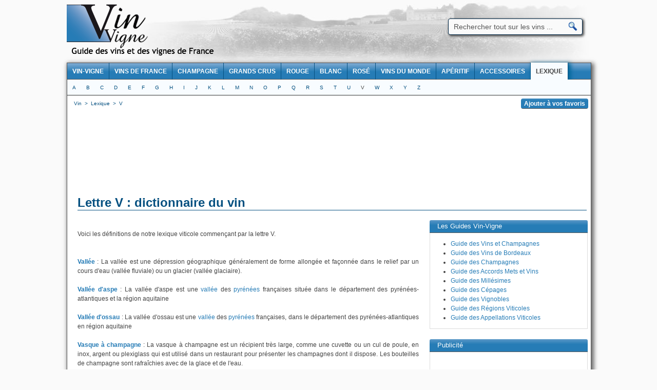

--- FILE ---
content_type: text/html; charset=utf-8
request_url: http://www.vin-vigne.com/lexique/lexique-vin-lettre-v.html
body_size: 18021
content:
<!DOCTYPE html PUBLIC "-//W3C//DTD XHTML 1.0 Strict//EN" "http://www.w3.org/TR/xhtml1/DTD/xhtml1-strict.dtd">
<html xmlns="http://www.w3.org/1999/xhtml">
<head>
<title>Lexique du vin - Dictionnaire du vin - Lettre V</title>
<meta name="description" content="Lexique du vin - Lettre V - Retrouvez toutes les définition sur le vin" />
<meta name="keywords" content="lexique vin, lexique vin lettre V, vin V, vin lettre V, vin, V, lexique" />
<meta name="robots" content="index, follow" />
<meta http-equiv="content-type" content="text/html; charset=utf-8" />
<meta http-equiv="content-style-type" content="text/css" />
<meta http-equiv="content-language" content="fr" />
<link rel="canonical" href="http://www.vin-vigne.com/lexique/lexique-vin-lettre-V.html" />
<link rel="shortcut icon" href="http://vin-vigne.com/ico_vin_vigne.ico" />
	<link rel="stylesheet" href="http://www.vin-vigne.com/css/style_v1.css" type="text/css" />

<script async src="https://pagead2.googlesyndication.com/pagead/js/adsbygoogle.js?client=ca-pub-2369878421197151" crossorigin="anonymous"></script><!-- Google tag (gtag.js) -->
<script async src="https://www.googletagmanager.com/gtag/js?id=G-PXBTNK9VPL"></script>
<script>
  window.dataLayer = window.dataLayer || [];
  function gtag(){dataLayer.push(arguments);}
  gtag('js', new Date());
  gtag('config', 'G-PXBTNK9VPL');
</script>

</head>
<body itemscope itemtype="http://schema.org/Article">
<div id="fb-root"></div>
<div id="total">
	<table class="haut" align="center" valign="top" border="0" cellpadding="0" cellspacing="0">
	<tr>
		<td align="left" valign="middle" width="320">
			<a href="http://www.vin-vigne.com" title="Vin Vigne" border="0">
									<img src="http://www.vin-vigne.com/images/logo-vin-vigne.png" border="0" title="Vin Vigne" alt="Vin Vigne" />
							</a>
		</td>
		<td align="center" valign="top" width="438" style="padding-top:15px;padding-right:10px;">

		</td>
		<td align="center" valign="middle" width="295">
			<form action="http://www.vin-vigne.com/recherche/" name="rechercherapide" style="display:inline" onsubmit="if (this.q.value=='Rechercher tout sur les vins ...') {this.q.value=''}">
			<div class="holder">
			<input type="hidden" name="cx" value="partner-pub-2369878421197151:3543362435" />
			<input type="hidden" name="cof" value="FORID:10" />
			<input type="hidden" name="ie" value="UTF-8" />
			<input type="text" name="q" value="Rechercher tout sur les vins ..." class="inputrech" onclick="if (this.value=='Rechercher tout sur les vins ...') {this.value=''}"/>
			<input type="submit" name="sa" class="inputrechbutton" value=" " />
			</div>
			</form>
			<script type="text/javascript" src="http://www.google.fr/coop/cse/brand?form=cse-search-box&amp;lang=fr"></script>
			<span class="inforech">&nbsp;</span>
			
		</td>
	</tr>
</table>	<table class="contenu" align="center" valign="top" border="0" cellpadding="0" cellspacing="0">
		<tr>
			<td colspan="2" width="1020" align="center" valign="top" style="border-bottom:1px solid #333333;">
				<div class="divmenu">
	<div id="topnavi">
		<ul>
			<li><a href="http://www.vin-vigne.com" title="Accueil Vin-Vigne" ><strong>Vin-Vigne</strong></a></li>
			<li><a href="http://www.vin-vigne.com/vin/" title="Encyclopédie des vins de France" ><strong>Vins de France</strong></a></li>
			<li><a href="http://www.vin-vigne.com/champagne/" title="Champagnes" ><strong>Champagne</strong></a></li>
			<li><a href="http://www.vin-vigne.com/grand-cru/" title="Grands Crus et Vins d'Exception" ><strong>Grands Crus</strong></a></li>
			<li><a href="http://www.vin-vigne.com/vin-rouge/" title="Vins Rouges" ><strong>Rouge</strong></a></li>
			<li><a href="http://www.vin-vigne.com/vin-blanc/" title="Vins Blancs" ><strong>Blanc</strong></a></li>
			<li><a href="http://www.vin-vigne.com/vin-rose/" title="Vins Rosés" ><strong>Rosé</strong></a></li>
			<li><a href="http://www.vin-vigne.com/vins-du-monde/" title="Vins du Monde" ><strong>Vins du monde</strong></a></li>
			<li><a href="http://www.vin-vigne.com/aperitif/" title="Apéritifs, digestifs, crémants, bières et alcools forts" ><strong>Apéritif</strong></a></li>
			<li><a href="http://www.vin-vigne.com/accessoire-vin/" title="Accessoires pour le vin et les spiritueux" ><strong>Accessoires</strong></a></li>
			<li><a href="http://www.vin-vigne.com/lexique/" title="Le lexique du vin" class="selection"><strong>Lexique</strong></a></li>
		</ul>
	</div>
</div>				<div class="divmenubottom">
					<div id="bottomnavi">
						<ul>
							<li><a href="http://www.vin-vigne.com/lexique/lexique-vin-lettre-a.html" title="Lexique du vin - Lettre A" >A</a></li>
							<li><a href="http://www.vin-vigne.com/lexique/lexique-vin-lettre-b.html" title="Lexique du vin - Lettre B" >B</a></li>
							<li><a href="http://www.vin-vigne.com/lexique/lexique-vin-lettre-c.html" title="Lexique du vin - Lettre C" >C</a></li>
							<li><a href="http://www.vin-vigne.com/lexique/lexique-vin-lettre-d.html" title="Lexique du vin - Lettre D" >D</a></li>
							<li><a href="http://www.vin-vigne.com/lexique/lexique-vin-lettre-e.html" title="Lexique du vin - Lettre E" >E</a></li>
							<li><a href="http://www.vin-vigne.com/lexique/lexique-vin-lettre-f.html" title="Lexique du vin - Lettre F" >F</a></li>
							<li><a href="http://www.vin-vigne.com/lexique/lexique-vin-lettre-g.html" title="Lexique du vin - Lettre G" >G</a></li>
							<li><a href="http://www.vin-vigne.com/lexique/lexique-vin-lettre-h.html" title="Lexique du vin - Lettre H" >H</a></li>
							<li><a href="http://www.vin-vigne.com/lexique/lexique-vin-lettre-i.html" title="Lexique du vin - Lettre I" >I</a></li>
							<li><a href="http://www.vin-vigne.com/lexique/lexique-vin-lettre-j.html" title="Lexique du vin - Lettre J" >J</a></li>
							<li><a href="http://www.vin-vigne.com/lexique/lexique-vin-lettre-k.html" title="Lexique du vin - Lettre K" >K</a></li>
							<li><a href="http://www.vin-vigne.com/lexique/lexique-vin-lettre-l.html" title="Lexique du vin - Lettre L" >L</a></li>
							<li><a href="http://www.vin-vigne.com/lexique/lexique-vin-lettre-m.html" title="Lexique du vin - Lettre M" >M</a></li>
							<li><a href="http://www.vin-vigne.com/lexique/lexique-vin-lettre-n.html" title="Lexique du vin - Lettre N" >N</a></li>
							<li><a href="http://www.vin-vigne.com/lexique/lexique-vin-lettre-o.html" title="Lexique du vin - Lettre O" >O</a></li>
							<li><a href="http://www.vin-vigne.com/lexique/lexique-vin-lettre-p.html" title="Lexique du vin - Lettre P" >P</a></li>
							<li><a href="http://www.vin-vigne.com/lexique/lexique-vin-lettre-q.html" title="Lexique du vin - Lettre Q" >Q</a></li>
							<li><a href="http://www.vin-vigne.com/lexique/lexique-vin-lettre-r.html" title="Lexique du vin - Lettre R" >R</a></li>
							<li><a href="http://www.vin-vigne.com/lexique/lexique-vin-lettre-s.html" title="Lexique du vin - Lettre S" >S</a></li>
							<li><a href="http://www.vin-vigne.com/lexique/lexique-vin-lettre-t.html" title="Lexique du vin - Lettre T" >T</a></li>
							<li><a href="http://www.vin-vigne.com/lexique/lexique-vin-lettre-u.html" title="Lexique du vin - Lettre U" >U</a></li>
							<li><a href="http://www.vin-vigne.com/lexique/lexique-vin-lettre-v.html" title="Lexique du vin - Lettre V" class="selection">V</a></li>
							<li><a href="http://www.vin-vigne.com/lexique/lexique-vin-lettre-w.html" title="Lexique du vin - Lettre W" >W</a></li>
							<li><a href="http://www.vin-vigne.com/lexique/lexique-vin-lettre-x.html" title="Lexique du vin - Lettre X" >X</a></li>
							<li><a href="http://www.vin-vigne.com/lexique/lexique-vin-lettre-y.html" title="Lexique du vin - Lettre Y" >Y</a></li>
							<li><a href="http://www.vin-vigne.com/lexique/lexique-vin-lettre-z.html" title="Lexique du vin - Lettre Z" >Z</a></li>
						</ul>
					</div>
				</div>
			</td>
		</tr>
		<tr>
			<td colspan="2" width="1020" align="center" valign="top">
				<table class="tfil" align="center" border="0" cellpadding="0" cellspacing="0">
					<tr>
						<td align="left" width="800">
							<div itemscope itemtype="http://data-vocabulary.org/Breadcrumb">
								<a href="http://www.vin-vigne.com" itemprop="url" style="display:inline">
									<span itemprop="title">Vin</span>
								</a>&nbsp;>&nbsp;
								<div itemprop="child" itemscope itemtype="http://data-vocabulary.org/Breadcrumb" style="display:inline;">
									<a href="http://www.vin-vigne.com/lexique/" itemprop="url" style="display:inline">
										<span itemprop="title">Lexique</span>
									</a>&nbsp;>&nbsp;
									<div itemprop="child" itemscope itemtype="http://data-vocabulary.org/Breadcrumb" style="display:inline;">
										<a href="http://www.vin-vigne.com/lexique/lexique-vin-lettre-v.html" itemprop="url" style="display:inline">
											<span itemprop="title">V</span>
										</a>
									</div>
								</div>
							</div>
						</td>
						<td align="right" width="224">
							<input type="button" value="Ajouter à vos favoris" onclick="fa();" class="fav" />
						</td>
					</tr>
				</table>
			</td>
		</tr>
		<tr>
			<td colspan="2" valign="top" width="1020" align="center">
				<table class="pub" align="center" border="0" cellpadding="0" cellspacing="0">
					<tr>
						<td align="center" valign="middle" width="1020">
							<br/><br/>
	
	<!-- Vin-Vigne_leaderboard_grand_bleu -->
	<ins class="adsbygoogle"
		 style="display:inline-block;width:970px;height:90px"
		 data-ad-client="ca-pub-2369878421197151"
		 data-ad-slot="1119438200"></ins>
	<script>
	(adsbygoogle = window.adsbygoogle || []).push({});
	</script>
	
						</td>
					</tr>
				</table>
			</td>
		</tr>
		<tr>
			<td colspan="2" valign="top" width="1020" style="text-align:left;">
				<br/><br/><h1>Lettre V : dictionnaire du vin</h1><br/>
			</td>
		</tr>
		<tr>
			<td valign="top" width="700" align="center">
				<table width="700" border="0" align="left" border="0" cellpadding="0" cellspacing="0">
					<tr>
						<td colspan="2" width="700" align="left" valign="top" style="text-align:justify;padding-left:20px;padding-right:15px;">
							<br/>Voici les définitions de notre lexique viticole commençant par la lettre V.<br/><br/><br/>
							<strong><a href="http://www.vin-vigne.com/lexique/definition-vallee.html" title="Définition vallée">Vallée</a></strong> : La vallée est une dépression géographique généralement de forme allongée et façonnée dans le relief par un cours d'eau (vallée fluviale) ou un glacier (vallée glaciaire).<br/><br/><strong><a href="http://www.vin-vigne.com/lexique/definition-vallee-d-aspe.html" title="Définition vallée d'aspe">Vallée d'aspe</a></strong> : La vallée d'aspe est une <a href="http://www.vin-vigne.com/lexique/definition-vallee.html" title="vallée">vallée</a> des <a href="http://www.vin-vigne.com/lexique/definition-pyrenees.html" title="pyrénées">pyrénées</a> françaises située dans le département des pyrénées-atlantiques et la région aquitaine<br/><br/><strong><a href="http://www.vin-vigne.com/lexique/definition-vallee-d-ossau.html" title="Définition vallée d'ossau">Vallée d'ossau</a></strong> : La vallée d'ossau est une <a href="http://www.vin-vigne.com/lexique/definition-vallee.html" title="vallée">vallée</a> des <a href="http://www.vin-vigne.com/lexique/definition-pyrenees.html" title="pyrénées">pyrénées</a> françaises, dans le département des pyrénées-atlantiques en région aquitaine<br/><br/><strong><a href="http://www.vin-vigne.com/lexique/definition-vasque-a-champagne.html" title="Définition vasque à champagne">Vasque à champagne</a></strong> : La vasque à champagne est un récipient très large, comme une cuvette ou un cul de poule, en inox, argent ou plexiglass qui est utilisé dans un restaurant pour présenter les champagnes dont il dispose. Les bouteilles de champagne sont rafraîchies avec de la glace et de l'eau.<br/><br/><strong><a href="http://www.vin-vigne.com/lexique/definition-velte-bordelaise-verge-bordelaise.html" title="Définition velte bordelaise">Velte bordelaise</a></strong> <i>(<span style="color:#555555;font-size:11px;">Synonyme: <a href="http://www.vin-vigne.com/lexique/definition-velte-bordelaise-verge-bordelaise.html" title="Définition verge bordelaise">Verge bordelaise</a></i>)</span> :<br/>La velte bordelaise est un <a href="http://www.vin-vigne.com/lexique/definition-tonneau-fut-de-chene.html" title="tonneau">tonneau</a> de chêne ayant la capacité de contenir 7, 530 litres de vin<br/><br/><strong><a href="http://www.vin-vigne.com/lexique/definition-vendange.html" title="Définition vendange">Vendange</a></strong> : La vendange est la récolte du raisin destiné à la production du vin<br/><br/><strong><a href="http://www.vin-vigne.com/lexique/definition-vendanges.html" title="Définition vendanges">Vendanges</a></strong> : Les vendanges est le moment où les raisins ont atteints leur maturité et sont prêts à être cueillis, la vendange se situe généralement, pour les vins secs, en septembre/octobre, en fin de saison<br/><br/><strong><a href="http://www.vin-vigne.com/lexique/definition-vendangeur.html" title="Définition vendangeur">Vendangeur</a></strong> : Le vendangeur est une personne chargée de la vendange, elle est appellée par le <a href="http://www.vin-vigne.com/lexique/definition-viticulteur.html" title="viticulteur">viticulteur</a> lorsque les raisins sont arrivés à maturité<br/><br/><strong><a href="http://www.vin-vigne.com/lexique/definition-vent.html" title="Définition vent">Vent</a></strong> : Le vent est le mouvement d’une atmosphère, masse de gaz située à la surface d'une planète. Les vents sont provoqués par un réchauffement inégalement réparti à la surface de la planète par l’énergie solaire, et par la rotation de la planète. Les vents sont généralement classifiés selon leur ampleur spatiale, leur vitesse, leur localisation géographique, le type de force qui les produit et leurs effets.<br/><br/><strong><a href="http://www.vin-vigne.com/lexique/definition-vent-d-autan.html" title="Définition vent d'autan">Vent d'autan</a></strong> : Le vent d'autan est un <a href="http://www.vin-vigne.com/lexique/definition-vent.html" title="vent">vent</a> du sud est de la France présent dans le sud ouest, il est persistant, il peut être fort et entêtant<br/><br/><strong><a href="http://www.vin-vigne.com/lexique/definition-vent-du-midi.html" title="Définition vent du midi">Vent du midi</a></strong> : Le vent du midi est un <a href="http://www.vin-vigne.com/lexique/definition-vent.html" title="vent">vent</a> marin, de la méditerranée, qui poursuit sa route dans les <a href="http://www.vin-vigne.com/lexique/definition-vallee.html" title="vallées">vallées</a> de la loire et de l'allier<br/><br/><strong><a href="http://www.vin-vigne.com/lexique/definition-veraison.html" title="Définition véraison">Véraison</a></strong> : La véraison est une étape du cycle végétatif de la <a href="http://www.vin-vigne.com/lexique/definition-vigne.html" title="vigne">vigne</a> qui se produit en été, les grains de raisins se colorent progressivement soit en rouge, soit en jaune<br/><br/><strong><a href="http://www.vin-vigne.com/lexique/definition-verre-a-beaujolais.html" title="Définition verre à Beaujolais">Verre à Beaujolais</a></strong> : Le verre à Beaujolais peut aussi être appellé vers à gamay, en fonction des verriers il s'apparente au <a href="http://www.vin-vigne.com/lexique/definition-verre-a-bordeaux.html" title="verre à Bordeaux">verre à Bordeaux</a> mais possède une surface d'aération moins importante que celui-ci, le ballon est donc moins large. Par contre il peut fortement ressembler au verre à dégustation. Sinon, traditionnellement, il ressemble un peu au <a href="http://www.vin-vigne.com/lexique/definition-verre-a-bourgogne.html" title="verre à Bourgogne">verre à Bourgogne</a>, du fait d'une <a href="http://www.vin-vigne.com/lexique/definition-cheminee.html" title="cheminée">cheminée</a> très large et d'un ballon rond mais ayant une contenance moindre et une hauteur totale plus basse<br/><br/><strong><a href="http://www.vin-vigne.com/lexique/definition-verre-a-bordeaux.html" title="Définition verre à Bordeaux">Verre à Bordeaux</a></strong> : Le verre à Bordeaux est une verre toujours plus cylindrique que les autres. Le ballon peut contenir 35 cl en général, la <a href="http://www.vin-vigne.com/lexique/definition-cheminee.html" title="cheminée">cheminée</a> est resserée. Il peut avoir une hauteur totale de 20 cm.<br/><br/><strong><a href="http://www.vin-vigne.com/lexique/definition-verre-a-bourgogne.html" title="Définition verre à Bourgogne">Verre à Bourgogne</a></strong> : Le verre à Bourgogne est un verre à la forme bien spécifique. Traditionnellement, le ballon est rond, la <a href="http://www.vin-vigne.com/lexique/definition-cheminee.html" title="cheminée">cheminée</a> est très ouverte, il peut contenir en règle générale 55cl et mesure 19 cm de haut<br/><br/><strong><a href="http://www.vin-vigne.com/lexique/definition-verre-a-vin-blanc.html" title="Définition verre à vin blanc">Verre à vin blanc</a></strong> : Le verre à vin blanc généralement est un verre plus petit que le <a href="http://www.vin-vigne.com/lexique/definition-verre-a-vin-rouge.html" title="verre à vin rouge">verre à vin rouge</a> avec une contenance moindre et une hauteur plus basse. En effet, comme on prévoit que le vin blanc se sert frais, on adapte le verre et la quantité de liquide afin que le vin se réchauffe le moins possible<br/><br/><strong><a href="http://www.vin-vigne.com/lexique/definition-verre-a-vin-d-alsace.html" title="Définition verre à vin d'Alsace">Verre à vin d'Alsace</a></strong> : Le verre à vin d'Alsace est un verre traditionnel d'Alsace, haut sur pied, au <a href="http://www.vin-vigne.com/lexique/definition-calice.html" title="calice">calice</a> richement orné et teinté. Il est très décoratif sur table mais pas très adapté à la dégsutation du vin<br/><br/><strong><a href="http://www.vin-vigne.com/lexique/definition-verre-a-vin-rose.html" title="Définition verre à vin rosé">Verre à vin rosé</a></strong> : Le verre à vin rosé est un verre à la <a href="http://www.vin-vigne.com/lexique/definition-cheminee.html" title="cheminée">cheminée</a> assez large, certains verriers la cintre un peu en-dessous du buvant<br/><br/><strong><a href="http://www.vin-vigne.com/lexique/definition-verre-a-vin-rouge.html" title="Définition verre à vin rouge">Verre à vin rouge</a></strong> : Le verre à vin rouge est un verre qui généralement fait deux fois la taille du verre à vin blanc. La forme, la taille, la hauteur varient en fonction du verrier. Ce sont des verres que l'on voit surtout dans les brasseries et bistrots<br/><br/><strong><a href="http://www.vin-vigne.com/lexique/definition-verre-de-degustation.html" title="Définition verre de dégustation">Verre de dégustation</a></strong> : Le verre de dégustation est un verre à dégustation non certifié comme celui de l'<a href="http://www.vin-vigne.com/lexique/definition-verre-i.n.a.o.html" title="INAO">INAO</a>. Il possède quasiment les mêmes caractéristiques que le <a href="http://www.vin-vigne.com/lexique/definition-verre-a-bordeaux.html" title="verre à Bordeaux">verre à Bordeaux</a>, mais avec une <a href="http://www.vin-vigne.com/lexique/definition-cheminee.html" title="cheminée">cheminée</a> moins large, un ballon plus petit et une taille inférieure<br/><br/><strong><a href="http://www.vin-vigne.com/lexique/definition-verre-i.n.a.o.html" title="Définition verre i.n.a.o">Verre i.n.a.o</a></strong> : Le verre i.n.a.o est un verre mis au point et certifié par l'INAO servant à la dégustation des vins. Toutes ses dimensions permettent une dégustation optimale des vins. Le diamètre d'ouverture doit être de 46mm, la hauteur du ballon doit être de 100mm, la hauteur du pied 55mm, le diamètre du ballon 65mm, la tige du pied 9mm, la base du pied de 65mm<br/><br/><strong><a href="http://www.vin-vigne.com/lexique/definition-verre-noir.html" title="Définition verre noir">Verre noir</a></strong> : Le verre noir est un <a href="http://www.vin-vigne.com/lexique/definition-verre-i.n.a.o.html" title="verre i.n.a.o">verre i.n.a.o</a> dont le verre a été teinté en noir opaque afin de permettre au dégustateur d'analyser le vin à l'aveugle<br/><br/><strong><a href="http://www.vin-vigne.com/lexique/definition-verrerie.html" title="Définition verrerie">Verrerie</a></strong> : La verrerie est l'ensemble des verres qui composent un service, des verres à eau, aux flûtes à champagne en passant par les verres à vin blanc, à vin rouge...<br/><br/><strong><a href="http://www.vin-vigne.com/lexique/definition-vibrations.html" title="Définition vibrations">Vibrations</a></strong> : Les vibrations sont à proscrire pour la conservation des vins, ces derniers ont besoin d'un <a href="http://www.vin-vigne.com/lexique/definition-equilibre.html" title="équilibre">équilibre</a> stable pour bien vieillir<br/><br/><strong><a href="http://www.vin-vigne.com/lexique/definition-vieillissement.html" title="Définition vieillissement">Vieillissement</a></strong> : Le vieillissement est le processus naturel de dégradation de l'oganisme humain dont le stade final est la mort. Une consommation modérée de vin a des vertus antioxydantes<br/><br/><strong><a href="http://www.vin-vigne.com/lexique/definition-vigne.html" title="Définition vigne">Vigne</a></strong> : La vigne est une plante ou liane, de la famille des vitaceae<br/><br/><strong><a href="http://www.vin-vigne.com/lexique/definition-vigne-americaine-vigne-des-chats-vigne-framboisier-vitis-labrusca.html" title="Définition vigne américaine">Vigne américaine</a></strong> <i>(<span style="color:#555555;font-size:11px;">Synonymes: <a href="http://www.vin-vigne.com/lexique/definition-vigne-americaine-vigne-des-chats-vigne-framboisier-vitis-labrusca.html" title="Définition vigne des chats">Vigne des chats</a>, <a href="http://www.vin-vigne.com/lexique/definition-vigne-americaine-vigne-des-chats-vigne-framboisier-vitis-labrusca.html" title="Définition vigne-framboisier">Vigne-framboisier</a>, <a href="http://www.vin-vigne.com/lexique/definition-vigne-americaine-vigne-des-chats-vigne-framboisier-vitis-labrusca.html" title="Définition vitis labrusca">Vitis labrusca</a></i>)</span> :<br/>La vigne américaine est une espèce de <a href="http://www.vin-vigne.com/lexique/definition-vigne.html" title="vigne">vigne</a> de la famille des vitaceae<br/><br/><strong><a href="http://www.vin-vigne.com/lexique/definition-vigne-des-rivages-vitis-riparia-michx.html" title="Définition vigne des rivages">Vigne des rivages</a></strong> <i>(<span style="color:#555555;font-size:11px;">Synonyme: <a href="http://www.vin-vigne.com/lexique/definition-vigne-des-rivages-vitis-riparia-michx.html" title="Définition vitis riparia michx">Vitis riparia michx</a></i>)</span> :<br/>La vigne des rivages est une espèce de <a href="http://www.vin-vigne.com/lexique/definition-vigne.html" title="vigne">vigne</a> de la famille des vitaceae<br/><br/><strong><a href="http://www.vin-vigne.com/lexique/definition-vigneron-independant.html" title="Définition vigneron indépendant">Vigneron indépendant</a></strong> : Le vigneron indépendant est une association regroupant des vignerons indépendants qui peuvent bénéficier du logo "vigneron indépendant"<br/><br/><strong><a href="http://www.vin-vigne.com/lexique/definition-vigneron-tractoriste.html" title="Définition vigneron-tractoriste">Vigneron-tractoriste</a></strong> : Le vigneron-tractoriste est une personne que l'on retrouve généralement dans les petites exploitations viticoles. C'est un peu le <i>factotum</i> de la <a href="http://www.vin-vigne.com/lexique/definition-vigne.html" title="vigne">vigne</a> et du vin, son travail s'étend de la taille au <a href="http://www.vin-vigne.com/lexique/definition-ecoulage-soutirage.html" title="soutirage">soutirage</a> du vin, en passant par le sarmentage, le piochage…bref l'ensemble des travaux effectués dans une exploitation viticole<br/><br/><strong><a href="http://www.vin-vigne.com/lexique/definition-vignes-prephylloxeriques.html" title="Définition vignes préphylloxériques">Vignes préphylloxériques</a></strong> : Les vignes préphylloxériques sont des <a href="http://www.vin-vigne.com/lexique/definition-vigne.html" title="vignes">vignes</a> qui n'ont pas été touchées par la crise du phylloxera au 19ème siècle. Elles n'ont pas été greffées avec des portes greffes américains<br/><br/><strong><a href="http://www.vin-vigne.com/lexique/definition-vignoble.html" title="Définition vignoble">Vignoble</a></strong> : Le vignoble est un terrain planté de <a href="http://www.vin-vigne.com/lexique/definition-vigne.html" title="vigne">vigne</a><br/><br/><strong><a href="http://www.vin-vigne.com/lexique/definition-vin-acerbe-vin-rapeux-vin-rude.html" title="Définition vin acerbe">Vin acerbe</a></strong> <i>(<span style="color:#555555;font-size:11px;">Synonymes: <a href="http://www.vin-vigne.com/lexique/definition-vin-acerbe-vin-rapeux-vin-rude.html" title="Définition vin râpeux">Vin râpeux</a>, <a href="http://www.vin-vigne.com/lexique/definition-vin-acerbe-vin-rapeux-vin-rude.html" title="Définition vin rude">Vin rude</a></i>)</span> :<br/>Le vin acerbe se dit d'un vin rêche, vert, pas mûr, ce type de qualificatif est utilisé lors de l'<a href="http://www.vin-vigne.com/lexique/definition-examen-global.html" title="examen global">examen global</a> au terme de la dégustation d'un vin<br/><br/><strong><a href="http://www.vin-vigne.com/lexique/definition-vin-acre.html" title="Définition vin acre">Vin acre</a></strong> : Le vin acre se dit d'un vin aigre, piquant voir rance, cela fait partie du langage utilisé lors de l'<a href="http://www.vin-vigne.com/lexique/definition-examen-global.html" title="examen global">examen global</a> d'un vin<br/><br/><strong><a href="http://www.vin-vigne.com/lexique/definition-vin-agreable.html" title="Définition vin agréable">Vin agréable</a></strong> : Le vin agréable se dit d'un vin simple, sans lourdeur, n'ayant aucun défaut apparent<br/><br/><strong><a href="http://www.vin-vigne.com/lexique/definition-vin-agressif.html" title="Définition vin agressif">Vin agressif</a></strong> : Le vin agressif se dit d'un vin ayant des défauts tant au niveau de la teneur en alcool, que de l'acidité ou bien des <a href="http://www.vin-vigne.com/lexique/definition-tanins.html" title="tanins">tanins</a><br/><br/><strong><a href="http://www.vin-vigne.com/lexique/definition-vin-aigre.html" title="Définition vin aigre">Vin aigre</a></strong> : Le vin aigre se dit d'un vin qui a tourné au vinaigre ou qui est en passe de le devenir<br/><br/><strong><a href="http://www.vin-vigne.com/lexique/definition-vin-aigu.html" title="Définition vin aigu">Vin aigu</a></strong> : Le vin aigu se dit d'un vin présentant un fort déséquilibre entre l'alcool-acidité-<a href="http://www.vin-vigne.com/lexique/definition-tanins.html" title="tanins">tanins</a><br/><br/><strong><a href="http://www.vin-vigne.com/lexique/definition-vin-aimable-vin-de-copain.html" title="Définition vin aimable">Vin aimable</a></strong> <i>(<span style="color:#555555;font-size:11px;">Synonyme: <a href="http://www.vin-vigne.com/lexique/definition-vin-aimable-vin-de-copain.html" title="Définition vin de copain">Vin de copain</a></i>)</span> :<br/>Le vin aimable se dit d'un vin plaisant, jovial, que l'on aimerait partager simplement avec ses amis<br/><br/><strong><a href="http://www.vin-vigne.com/lexique/definition-vin-amaigri-vin-decharne.html" title="Définition vin amaigri">Vin amaigri</a></strong> <i>(<span style="color:#555555;font-size:11px;">Synonyme: <a href="http://www.vin-vigne.com/lexique/definition-vin-amaigri-vin-decharne.html" title="Définition vin décharné">Vin décharné</a></i>)</span> :<br/>Le vin amaigri se dit d'un vin qui ne présente pas beaucoup d'intérêt du fait d'une structure faible<br/><br/><strong><a href="http://www.vin-vigne.com/lexique/definition-vin-ambre.html" title="Définition vin ambré">Vin ambré</a></strong> : Le vin ambré est un vin dont la <a href="http://www.vin-vigne.com/lexique/definition-robe-teinte-couleur.html" title="robe">robe</a> évoque la couleur de l'ambre<br/><br/><strong><a href="http://www.vin-vigne.com/lexique/definition-vin-anguleux.html" title="Définition vin anguleux">Vin anguleux</a></strong> : Le vin anguleux se dit d'un vin amer, âpre ou astringent, on peut dire aussi qu'il est dur, cela vient essentiellement de la qualité des <a href="http://www.vin-vigne.com/lexique/definition-tanins.html" title="tanins">tanins</a><br/><br/><strong><a href="http://www.vin-vigne.com/lexique/definition-vin-apre.html" title="Définition vin âpre">Vin âpre</a></strong> : Le vin âpre se dit d'un vin ayant des <a href="http://www.vin-vigne.com/lexique/definition-tanins.html" title="tanins">tanins</a> asséchants<br/><br/><strong><a href="http://www.vin-vigne.com/lexique/definition-vin-aqueux.html" title="Définition vin aqueux">Vin aqueux</a></strong> : Le vin aqueux se dit d'un vin fortement dilué, à ne pas confondre avec léger, on dit pour ce type de vin qu'on a fait "pisser la <a href="http://www.vin-vigne.com/lexique/definition-vigne.html" title="vigne">vigne</a>"<br/><br/><strong><a href="http://www.vin-vigne.com/lexique/definition-vin-austere.html" title="Définition vin austère">Vin austère</a></strong> : Le vin austère se dit d'un vin possédant une gamme aromatique limitée, correspondant à un caractère bien précis, ce n'est pas un défaut<br/><br/><strong><a href="http://www.vin-vigne.com/lexique/definition-vin-bio-vin-biologique.html" title="Définition vin bio">Vin bio</a></strong> <i>(<span style="color:#555555;font-size:11px;">Synonyme: <a href="http://www.vin-vigne.com/lexique/definition-vin-bio-vin-biologique.html" title="Définition vin biologique">Vin biologique</a></i>)</span> :<br/>Le vin bio est un vin issu d'une agriculture biologique c'est-à-dire sans usage d'instecticides et ou de pesticides<br/><br/><strong><a href="http://www.vin-vigne.com/lexique/definition-vin-biodynamique.html" title="Définition vin biodynamique">Vin biodynamique</a></strong> : Le vin biodynamique est une viticulture biologique basée sur les idées du philosophe autrichien Rudolph Steiner, qui utilise un ensemble de techniques naturelles pour dynamiser la <a href="http://www.vin-vigne.com/lexique/definition-vigne.html" title="vigne">vigne</a> et lui permettre de résister aux diverses maladies<br/><br/><strong><a href="http://www.vin-vigne.com/lexique/definition-vin-blanc-doux.html" title="Définition vin blanc doux">Vin blanc doux</a></strong> : Le vin blanc doux est un vin blanc ayant une quantité plus ou moins grande de sucre<br/><br/><strong><a href="http://www.vin-vigne.com/lexique/definition-vin-blanc-moelleux.html" title="Définition vin blanc moelleux">Vin blanc moelleux</a></strong> : Le vin blanc moelleux est un vin blanc ayant une quantité moins importante de sucre que le vin doux<br/><br/><strong><a href="http://www.vin-vigne.com/lexique/definition-vin-blanc-sec.html" title="Définition vin blanc sec">Vin blanc sec</a></strong> : Le vin blanc sec est un vin blanc ne contenant aucun sucres résiduels<br/><br/><strong><a href="http://www.vin-vigne.com/lexique/definition-vin-bouchonne.html" title="Définition vin bouchonné">Vin bouchonné</a></strong> : Le vin bouchonné signifie que le vin a été contaminé par la molécule <a href="http://www.vin-vigne.com/lexique/definition-tca-2-4-6-trichloroanisole-gout-de-bouchon.html" title="TCA 2,4,6-trichloroanisole">TCA 2,4,6-trichloroanisole</a> présente dans le bouchon, ce qui a pour effet de donner au vin le <a href="http://www.vin-vigne.com/lexique/definition-tca-2-4-6-trichloroanisole-gout-de-bouchon.html" title="goût de bouchon">goût de bouchon</a><br/><br/><strong><a href="http://www.vin-vigne.com/lexique/definition-vin-capiteux.html" title="Définition vin capiteux">Vin capiteux</a></strong> : Le vin capiteux correspond à un vin possèdant un fort taux en alcool, il ne doit pas être confondu avec le terme "chaleureux" qui signifie un défaut<br/><br/><strong><a href="http://www.vin-vigne.com/lexique/definition-vin-casse.html" title="Définition vin cassé">Vin cassé</a></strong> : Le vin cassé se dit d'un vin qui n'est plus à boire<br/><br/><strong><a href="http://www.vin-vigne.com/lexique/definition-vin-chaleureux-vin-ardent.html" title="Définition vin chaleureux">Vin chaleureux</a></strong> <i>(<span style="color:#555555;font-size:11px;">Synonyme: <a href="http://www.vin-vigne.com/lexique/definition-vin-chaleureux-vin-ardent.html" title="Définition vin ardent">Vin ardent</a></i>)</span> :<br/>Le vin chaleureux est un vin qui en <a href="http://www.vin-vigne.com/lexique/definition-bouche.html" title="bouche">bouche</a> nous fait éprouver une sensation pseudo-thermique, une sensation de chaleur. Cela est dû à une forte présence d'éthanol (alcool). Cette sensation est communément comprise comme étant un défaut<br/><br/><strong><a href="http://www.vin-vigne.com/lexique/definition-vin-charnu.html" title="Définition vin charnu">Vin charnu</a></strong> : Le vin charnu est un vin solide, bien présent et relativement puissant<br/><br/><strong><a href="http://www.vin-vigne.com/lexique/definition-vin-charpente.html" title="Définition vin charpenté">Vin charpenté</a></strong> : Le vin charpenté est un vin ayant une belle structure tannique sans défaut<br/><br/><strong><a href="http://www.vin-vigne.com/lexique/definition-vin-chaud.html" title="Définition vin chaud">Vin chaud</a></strong> : Le vin chaud est un vin rouge mélangé à des épices tels que la cannelle, la badiane et les clous de girofle. On y rajoute de l'orange et du citron; le tout est mis à macérer puis chauffé. Comme son nom l'indique le vin chaud se boit chaud mais pas brûlant<br/><br/><strong><a href="http://www.vin-vigne.com/lexique/definition-vin-clair.html" title="Définition vin clair">Vin clair</a></strong> : Le vin clair se dit d'un vin une fois qu'il a été collé et donc débarrassé de ses <a href="http://www.vin-vigne.com/lexique/definition-lie.html" title="lies">lies</a> issues de la fermentation<br/><br/><strong><a href="http://www.vin-vigne.com/lexique/definition-vin-clairet.html" title="Définition vin clairet">Vin clairet</a></strong> : Le vin clairet désigne un vin rosé à la coloration faible<br/><br/><strong><a href="http://www.vin-vigne.com/lexique/definition-vin-complet-vin-entier-vin-plein-vin-genereux.html" title="Définition vin complet">Vin complet</a></strong> <i>(<span style="color:#555555;font-size:11px;">Synonymes: <a href="http://www.vin-vigne.com/lexique/definition-vin-complet-vin-entier-vin-plein-vin-genereux.html" title="Définition vin entier">Vin entier</a>, <a href="http://www.vin-vigne.com/lexique/definition-vin-complet-vin-entier-vin-plein-vin-genereux.html" title="Définition vin plein">Vin plein</a>, <a href="http://www.vin-vigne.com/lexique/definition-vin-complet-vin-entier-vin-plein-vin-genereux.html" title="Définition vin généreux">Vin généreux</a></i>)</span> :<br/>Le vin complet est un vin ayant tout ce que l'on attend de lui: <a href="http://www.vin-vigne.com/lexique/definition-robe-teinte-couleur.html" title="robe">robe</a>, <a href="http://www.vin-vigne.com/lexique/definition-aromes.html" title="arômes">arômes</a>, <a href="http://www.vin-vigne.com/lexique/definition-equilibre.html" title="équilibre">équilibre</a> en bouche<br/><br/><strong><a href="http://www.vin-vigne.com/lexique/definition-vin-corse-vin-puissant-vin-robuste.html" title="Définition vin corsé">Vin corsé</a></strong> <i>(<span style="color:#555555;font-size:11px;">Synonymes: <a href="http://www.vin-vigne.com/lexique/definition-vin-corse-vin-puissant-vin-robuste.html" title="Définition vin puissant">Vin puissant</a>, <a href="http://www.vin-vigne.com/lexique/definition-vin-corse-vin-puissant-vin-robuste.html" title="Définition vin robuste">Vin robuste</a></i>)</span> :<br/>Le vin corsé est un vin puissant ayant parfois des <a href="http://www.vin-vigne.com/lexique/definition-aromes-epices.html" title="arômes épicés">arômes épicés</a> soutenus<br/><br/><strong><a href="http://www.vin-vigne.com/lexique/definition-vin-coulant-vin-friand-vin-gouleyant-vin-glissant-vin-leger.html" title="Définition vin coulant">Vin coulant</a></strong> <i>(<span style="color:#555555;font-size:11px;">Synonymes: <a href="http://www.vin-vigne.com/lexique/definition-vin-coulant-vin-friand-vin-gouleyant-vin-glissant-vin-leger.html" title="Définition vin friand">Vin friand</a>, <a href="http://www.vin-vigne.com/lexique/definition-vin-coulant-vin-friand-vin-gouleyant-vin-glissant-vin-leger.html" title="Définition vin gouleyant">Vin gouleyant</a>, <a href="http://www.vin-vigne.com/lexique/definition-vin-coulant-vin-friand-vin-gouleyant-vin-glissant-vin-leger.html" title="Définition vin glissant">Vin glissant</a>, <a href="http://www.vin-vigne.com/lexique/definition-vin-coulant-vin-friand-vin-gouleyant-vin-glissant-vin-leger.html" title="Définition vin léger">Vin léger</a></i>)</span> :<br/>Le vin coulant est un vin léger et agréable, le terme de gouleyant lui va bien aussi<br/><br/><strong><a href="http://www.vin-vigne.com/lexique/definition-vin-court.html" title="Définition vin court">Vin court</a></strong> : Le vin court est un vin ayant une faible structure et une finale quasi nulle<br/><br/><strong><a href="http://www.vin-vigne.com/lexique/definition-vin-creux.html" title="Définition vin creux">Vin creux</a></strong> : Le vin creux est un vin n'ayant pas de support tannique<br/><br/><strong><a href="http://www.vin-vigne.com/lexique/definition-vin-d-orange.html" title="Définition vin d'orange">Vin d'orange</a></strong> : Le vin d'orange est un vin rouge corsé que l'on a fait macérer avec des oranges et du sucre pendant un certain temps. Il est ensuite filtré puis remis en bouteille<br/><br/><strong><a href="http://www.vin-vigne.com/lexique/definition-vin-de-caractere.html" title="Définition vin de caractère">Vin de caractère</a></strong> : Le vin de caractère se dit d'un vin ayant une présence et une typicité bien affirmée qui se distingue d'autres vins<br/><br/><strong><a href="http://www.vin-vigne.com/lexique/definition-vin-de-fraise.html" title="Définition vin de fraise">Vin de fraise</a></strong> : Le vin de fraise est un vin blanc sec mélangé avec des fraises fraîches et du sucre. Ce mélange est ensuite laissé au repos pendant 24h<br/><br/><strong><a href="http://www.vin-vigne.com/lexique/definition-vin-de-framboise.html" title="Définition vin de framboise">Vin de framboise</a></strong> : Le vin de framboise est un vin rouge mélangé avec de l'eau de vie de framboise, des framboises fraîches du sucre et un peu d'orange<br/><br/><strong><a href="http://www.vin-vigne.com/lexique/definition-vin-de-garde.html" title="Définition vin de garde">Vin de garde</a></strong> : Le vin de garde est un vin possédant une structure suffisante pour être conservé en cave afin qu'il atteigne son apogée<br/><br/><strong><a href="http://www.vin-vigne.com/lexique/definition-vin-de-glace.html" title="Définition vin de glace">Vin de glace</a></strong> : Le vin de glace est un vin doux obtenu à partir de raisins vendangés alors qu'ils sont gelés. Le sucre ayant une plus grande densité que l'eau, seul l'excés d'eau est gelé ce qui pour effet de fournir un vin à la forte teneur en sucre<br/><br/><strong><a href="http://www.vin-vigne.com/lexique/definition-vin-de-goutte-vin-d-egouttage.html" title="Définition vin de goutte">Vin de goutte</a></strong> <i>(<span style="color:#555555;font-size:11px;">Synonyme: <a href="http://www.vin-vigne.com/lexique/definition-vin-de-goutte-vin-d-egouttage.html" title="Définition vin d'égouttage">Vin d'égouttage</a></i>)</span> :<br/>Le vin de goutte est un vin obtenu à partir du jus qui s'est égoutté des raisins sans qu'on les presse<br/><br/><strong><a href="http://www.vin-vigne.com/lexique/definition-vin-de-noix.html" title="Définition vin de noix">Vin de noix</a></strong> : Le vin de noix est un vin rouge mélangé avec de l'eau de vie de fruits, des noix vertes, du sucre et un peu d'eau. Ce mélange macère pendant plusieurs mois.<br/><br/><strong><a href="http://www.vin-vigne.com/lexique/definition-vin-de-paille.html" title="Définition vin de paille">Vin de paille</a></strong> : Le vin de paille est un vin doux obtenu en ayant fait déssecher les raisins sur de la paille<br/><br/><strong><a href="http://www.vin-vigne.com/lexique/definition-vin-de-presse.html" title="Définition vin de presse">Vin de presse</a></strong> : Le vin de presse est un vin obtenu par <a href="http://www.vin-vigne.com/lexique/definition-presse-pressurage.html" title="pressurage">pressurage</a> du marc<br/><br/><strong><a href="http://www.vin-vigne.com/lexique/definition-vin-de-table.html" title="Définition vin de table">Vin de table</a></strong> : Le vin de table sont des <a href="http://www.vin-vigne.com/lexique/definition-vin-definition-legale.html" title="vins">vins</a> dont les conditions de production fixées par la loi sont très souples<br/><br/><strong><a href="http://www.vin-vigne.com/lexique/definition-vin-definition-legale.html" title="Définition vin (définition légale)">Vin (définition légale)</a></strong> : Le vin (définition légale) possède une définition légale depuis le 19ème siècle, elle a été révisée plusieurs fois, la dernière en date est celle du 29 avril 2008 : " le vin est un produit obtenu exclusivement par la <a href="http://www.vin-vigne.com/lexique/definition-fermentation-alcoolique.html" title="fermentation alcoolique">fermentation alcoolique</a>, totale ou partielle, de raisins frais, foulés ou non, ou de moûts de raisins"<br/><br/><strong><a href="http://www.vin-vigne.com/lexique/definition-vin-delicat.html" title="Définition vin délicat">Vin délicat</a></strong> : Le vin délicat est un vin dont les <a href="http://www.vin-vigne.com/lexique/definition-tanins.html" title="tanins">tanins</a> sont fondus ou bien possèdant une matière ronde en général<br/><br/><strong><a href="http://www.vin-vigne.com/lexique/definition-vin-demi-sec.html" title="Définition vin demi-sec">Vin demi-sec</a></strong> : Le vin demi-sec est un vin qui contient entre 2 et 30 g de sucre par litre<br/><br/><strong><a href="http://www.vin-vigne.com/lexique/definition-vin-diesel.html" title="Définition vin diesel">Vin diesel</a></strong> : Le vin diesel se dit d'un vin possédant des <a href="http://www.vin-vigne.com/lexique/definition-aromes.html" title="arômes">arômes</a> de pétrole, ces derniers faisant partie de la gamme des <a href="http://www.vin-vigne.com/lexique/definition-aromes-mineraux.html" title="arômes minéraux">arômes minéraux</a>. L'arôme diesel est considéré comme un défaut du vin<br/><br/><strong><a href="http://www.vin-vigne.com/lexique/definition-vin-distingue.html" title="Définition vin distingué">Vin distingué</a></strong> : Le vin distingué signifie que l'on est en présence d'un vin fin et original<br/><br/><strong><a href="http://www.vin-vigne.com/lexique/definition-vin-effervescent.html" title="Définition vin effervescent">Vin effervescent</a></strong> : Le vin effervescent est un vin possédant un dégagement gazeux plus ou moins important<br/><br/><strong><a href="http://www.vin-vigne.com/lexique/definition-vin-elegant.html" title="Définition vin élégant">Vin élégant</a></strong> : Le vin élégant est un vin de classe, de grande facture et très fin<br/><br/><strong><a href="http://www.vin-vigne.com/lexique/definition-vin-en-dentelle.html" title="Définition vin en dentelle">Vin en dentelle</a></strong> : Le vin en dentelle se dit d'un vin d'une grande finesse sur tous les plans visuel, olfactif, gustatif et affectif<br/><br/><strong><a href="http://www.vin-vigne.com/lexique/definition-vin-en-panier.html" title="Définition vin en panier">Vin en panier</a></strong> : Le vin en panier est un vin que le sommelier sert dans un panier. Le panier est utilisé pour les bouteilles qui ne sont pas <a href="http://www.vin-vigne.com/lexique/definition-decantation.html" title="décantées">décantées</a> et qui doivent impérativement restées couchées pour le service. La technique du service d'un vin en panier est définie par l'UDSF<br/><br/><strong><a href="http://www.vin-vigne.com/lexique/definition-vin-enveloppe.html" title="Définition vin enveloppé">Vin enveloppé</a></strong> : Le vin enveloppé signfie que la matière du vin est ronde, délicate et suave<br/><br/><strong><a href="http://www.vin-vigne.com/lexique/definition-vin-epais.html" title="Définition vin épais">Vin épais</a></strong> : Le vin épais est un vin qui possède une matière plus riche que la normale<br/><br/><strong><a href="http://www.vin-vigne.com/lexique/definition-vin-epanoui-vin-ouvert.html" title="Définition vin épanoui">Vin épanoui</a></strong> <i>(<span style="color:#555555;font-size:11px;">Synonyme: <a href="http://www.vin-vigne.com/lexique/definition-vin-epanoui-vin-ouvert.html" title="Définition vin ouvert">Vin ouvert</a></i>)</span> :<br/>Le vin épanoui est un vin qui est arrivé à maturité<br/><br/><strong><a href="http://www.vin-vigne.com/lexique/definition-vin-et-la-grossesse.html" title="Définition vin et la grossesse">Vin et la grossesse</a></strong> : Le vin et la grossesse est un sujet délicat. Les prises de position changent d'un pays à l'autre. Le ministère français de la santé recommande une abstinence totale de vin durant la grossesse, tandis que certains médecins ne s'opposent pas à une consommation modérée de vin durant celle-ci. Nous rappelons qu'une forte consommation d'alcool durant la grossesse peut causer des malformations de l'embryon<br/><br/><strong><a href="http://www.vin-vigne.com/lexique/definition-vin-et-le-cancer.html" title="Définition vin et le cancer">Vin et le cancer</a></strong> : Le vin et le cancer est un sujet délicat, car il est de plus en plus prouvé que le vin à des propriétés anticancéreuse<br/><br/><strong><a href="http://www.vin-vigne.com/lexique/definition-vin-et-le-cancer-du-tube-digestif.html" title="Définition vin et le cancer du tube digestif">Vin et le cancer du tube digestif</a></strong> : Le vin et le cancer du tube digestif est une découverte récente, le vin réduirait les risque d'un cancer du tube digestif chez l'homme<br/><br/><strong><a href="http://www.vin-vigne.com/lexique/definition-vin-et-le-diabete.html" title="Définition vin et le diabète">Vin et le diabète</a></strong> : Le vin et le diabète est un des bienfaits du vin sur la santé, car une consommation modérée permet de minimiser les risque de contracter un diabète sucré<br/><br/><strong><a href="http://www.vin-vigne.com/lexique/definition-vin-et-les-hernies-discales.html" title="Définition vin et les hernies discales">Vin et les hernies discales</a></strong> : Le vin et les hernies discales est un des bienfaits du vin sur la santé, car une consommation modérée permet de minimiser les risque de contracter des hernies discales<br/><br/><strong><a href="http://www.vin-vigne.com/lexique/definition-vin-etoffe.html" title="Définition vin étoffé">Vin étoffé</a></strong> : Le vin étoffé est un vin bien construit sur tous les plans, et riche<br/><br/><strong><a href="http://www.vin-vigne.com/lexique/definition-vin-evente.html" title="Définition vin éventé">Vin éventé</a></strong> : Le vin éventé est un vin qui a perdu tout son bouquet et sa structure en bouche<br/><br/><strong><a href="http://www.vin-vigne.com/lexique/definition-vin-feminin.html" title="Définition vin féminin">Vin féminin</a></strong> : Le vin féminin est un vin délicat, beau, fin, profond et gracieux, en somme tout ce dont on rêve chez une femme<br/><br/><strong><a href="http://www.vin-vigne.com/lexique/definition-vin-ferme.html" title="Définition vin fermé">Vin fermé</a></strong> : Le vin fermé est un vin qui est dans une phase pendant laquelle il ne délivre aucun arôme<br/><br/><strong><a href="http://www.vin-vigne.com/lexique/definition-vin-gris.html" title="Définition vin gris">Vin gris</a></strong> : Le vin gris est un vin rouge très pâle aux <a href="http://www.vin-vigne.com/lexique/definition-reflets.html" title="reflets">reflets</a> gris<br/><br/><strong><a href="http://www.vin-vigne.com/lexique/definition-vin-harmonieux.html" title="Définition vin harmonieux">Vin harmonieux</a></strong> : Le vin harmonieux est un vin qui posséde un <a href="http://www.vin-vigne.com/lexique/definition-equilibre.html" title="équilibre">équilibre</a> idéal entre ses divers composants<br/><br/><strong><a href="http://www.vin-vigne.com/lexique/definition-vin-jaune.html" title="Définition vin jaune">Vin jaune</a></strong> : Le vin jaune est un vin blanc sec élevé en milieu oxydatif pendant plus de 6 ans. Cette technique d'élevage se retrouve essentiellement dans le Jura<br/><br/><strong><a href="http://www.vin-vigne.com/lexique/definition-vin-jeune.html" title="Définition vin jeune">Vin jeune</a></strong> : Le vin jeune est un vin qui vient d'être fait, ou bien qui possède une capacité de garde extraordinaire<br/><br/><strong><a href="http://www.vin-vigne.com/lexique/definition-vin-moelleux.html" title="Définition vin moelleux">Vin moelleux</a></strong> : Le vin moelleux est un vin possédant une quantité bien déterminée de sucre. Cela peut se dire aussi pour la sensation tactile en bouche, mais pour éviter les confusions mieux vaut l'utiliser dans ce cadre<br/><br/><strong><a href="http://www.vin-vigne.com/lexique/definition-vin-mousseux.html" title="Définition vin mousseux">Vin mousseux</a></strong> : Le vin mousseux est un vin effervescent élaboré selon la méthode ancestrale<br/><br/><strong><a href="http://www.vin-vigne.com/lexique/definition-vin-mousseux-definition-legale.html" title="Définition vin mousseux (définition légale)">Vin mousseux (définition légale)</a></strong> : Le vin mousseux (définition légale) tel qu'il est défini par la réglementation de la CE et repris par le code général des impôts (CGI) français: "est un produit obtenu par première ou seconde <a href="http://www.vin-vigne.com/lexique/definition-fermentation-alcoolique.html" title="fermentation alcoolique">fermentation alcoolique</a> de raisin frais, de moûts de raisins ou de vins, caractérisé au débouchage du récipient par un dégagement d’anhydride carbonique (gaz carbonique) provenant entièrement de la fermentation et présentant, lorsqu'il est conservé à la température de 20°C dans des récipients fermés, une surpression due à l’anhydride carbonique en solution non inférieure à 3 bars"<br/><br/><strong><a href="http://www.vin-vigne.com/lexique/definition-vin-moustillant.html" title="Définition vin moustillant">Vin moustillant</a></strong> : Le vin moustillant est un vin possédant un faible dégagement de CO2 (gaz carbonique)<br/><br/><strong><a href="http://www.vin-vigne.com/lexique/definition-vin-muscate.html" title="Définition vin muscaté">Vin muscaté</a></strong> : Le vin muscaté est un vin possédant des arômes typiques de <a href="http://www.vin-vigne.com/lexique/definition-raisin.html" title="raisin">raisin</a> muscat<br/><br/><strong><a href="http://www.vin-vigne.com/lexique/definition-vin-mute.html" title="Définition vin muté">Vin muté</a></strong> : Le vin muté est un vin dont la fermentation a été stopée par adjonction d'une eau de vie jusqu'à ramener le degré d'alcool à 16° (moyenn). Cette opération permet de conserver les sucres naturellement présent dans les raisins rouges ou blancs. C'est le procédé utilisé pour faire par exemple les vins doux naturels comme le rasteau ou le maury<br/><br/><strong><a href="http://www.vin-vigne.com/lexique/definition-vin-nerveux.html" title="Définition vin nerveux">Vin nerveux</a></strong> : Le vin nerveux se dit généralement pour les jeunes vins blancs, cela signifie que la présence acide est soutenue sans pour autant que cela soit un défaut<br/><br/><strong><a href="http://www.vin-vigne.com/lexique/definition-vin-net.html" title="Définition vin net">Vin net</a></strong> : Le vin net signifie que le vin ne présente aucun défaut, qu'il est sans détour<br/><br/><strong><a href="http://www.vin-vigne.com/lexique/definition-vin-neutre-vin-plat.html" title="Définition vin neutre">Vin neutre</a></strong> <i>(<span style="color:#555555;font-size:11px;">Synonyme: <a href="http://www.vin-vigne.com/lexique/definition-vin-neutre-vin-plat.html" title="Définition vin plat">Vin plat</a></i>)</span> :<br/>Le vin neutre se dit d'un vin n'ayant rien de particulier si ce n'est qu'il est ordinaire<br/><br/><strong><a href="http://www.vin-vigne.com/lexique/definition-vin-onctueux.html" title="Définition vin onctueux">Vin onctueux</a></strong> : Le vin onctueux est un vin ayant une forte proportion de glycérol<br/><br/><strong><a href="http://www.vin-vigne.com/lexique/definition-vin-ouvert.html" title="Définition vin ouvert">Vin ouvert</a></strong> : Le vin ouvert est un vin qui est prêt à être bu<br/><br/><strong><a href="http://www.vin-vigne.com/lexique/definition-vin-perle.html" title="Définition vin perlé">Vin perlé</a></strong> : Le vin perlé est un vin à la faible effervescence<br/><br/><strong><a href="http://www.vin-vigne.com/lexique/definition-vin-petillant.html" title="Définition vin pétillant">Vin pétillant</a></strong> : Le vin pétillant est un vin effervescent élaboré selon la méthode champenoise, mais en-dehors de la zone de production légale du champagne<br/><br/><strong><a href="http://www.vin-vigne.com/lexique/definition-vin-pique.html" title="Définition vin piqué">Vin piqué</a></strong> : Le vin piqué est un vin qui a tourné au vinaigre, on parle de piqure acétique en référence à l'<a href="http://www.vin-vigne.com/lexique/definition-acide-acetique-acide-ethanoique.html" title="acide acétique">acide acétique</a><br/><br/><strong><a href="http://www.vin-vigne.com/lexique/definition-vin-primeur-vin-nouveau.html" title="Définition vin primeur">Vin primeur</a></strong> <i>(<span style="color:#555555;font-size:11px;">Synonyme: <a href="http://www.vin-vigne.com/lexique/definition-vin-primeur-vin-nouveau.html" title="Définition vin nouveau">Vin nouveau</a></i>)</span> :<br/>Le vin primeur est un vin vendu l'année de la récolte<br/><br/><strong><a href="http://www.vin-vigne.com/lexique/definition-vin-race-vin-type-vin-viril.html" title="Définition vin racé">Vin racé</a></strong> <i>(<span style="color:#555555;font-size:11px;">Synonymes: <a href="http://www.vin-vigne.com/lexique/definition-vin-race-vin-type-vin-viril.html" title="Définition vin typé">Vin typé</a>, <a href="http://www.vin-vigne.com/lexique/definition-vin-race-vin-type-vin-viril.html" title="Définition vin viril">Vin viril</a></i>)</span> :<br/>Le vin racé est un vin qui a un caractère affirmé, solide et bien enraciné<br/><br/><strong><a href="http://www.vin-vigne.com/lexique/definition-vin-rafraichi.html" title="Définition vin rafraîchi">Vin rafraîchi</a></strong> : Le vin rafraîchi est un vin que le sommelier rafraîchi selon une technique définie par l'<a href="http://www.vin-vigne.com/lexique/definition-udsf-union-de-la-sommellerie-francaise.html" title="UDSF">UDSF</a><br/><br/><strong><a href="http://www.vin-vigne.com/lexique/definition-vin-rancio.html" title="Définition vin rancio">Vin rancio</a></strong> : Le vin rancio est un vin blanc ou rouge, sec ou doux, qui a été élevé en milieu oxydatif et qui a développé une <a href="http://www.vin-vigne.com/lexique/definition-robe-teinte-couleur.html" title="couleur">couleur</a>, un <a href="http://www.vin-vigne.com/lexique/definition-examen-olfactif-nez.html" title="nez">nez</a> et une <a href="http://www.vin-vigne.com/lexique/definition-bouche.html" title="bouche">bouche</a> bien particulière<br/><br/><strong><a href="http://www.vin-vigne.com/lexique/definition-vin-sec.html" title="Définition vin sec">Vin sec</a></strong> : Le vin sec est un vin ne possédant aucun sucres résiduels<br/><br/><strong><a href="http://www.vin-vigne.com/lexique/definition-vin-suave.html" title="Définition vin suave">Vin suave</a></strong> : Le vin suave est un vin fin, rond, délicat et très <a href="http://www.vin-vigne.com/lexique/definition-vin-harmonieux.html" title="harmonieux">harmonieux</a><br/><br/><strong><a href="http://www.vin-vigne.com/lexique/definition-vin-tendre.html" title="Définition vin tendre">Vin tendre</a></strong> : Le vin tendre est un vin délicat, profond, suave et bien <a href="http://www.vin-vigne.com/lexique/definition-vin-enveloppe.html" title="enveloppé">enveloppé</a><br/><br/><strong><a href="http://www.vin-vigne.com/lexique/definition-vin-tranquille.html" title="Définition vin tranquille">Vin tranquille</a></strong> : Le vin tranquille est un vin ne présentant aucune effervescence<br/><br/><strong><a href="http://www.vin-vigne.com/lexique/definition-vin-tranquille-definition-legale.html" title="Définition vin tranquille (définition légale)">Vin tranquille (définition légale)</a></strong> : Le vin tranquille (définition légale) tel qu'il est défini par la réglementation de la CE et repris par le code général des impôts (CGI) français: "dépasse pas 15% vol. pour autant que l’alcool contenu dans le produit fini résulte entièrement d’une fermentation ou qui ont un titre alcoométrique acquis excédant 15% vol. mais n'excédant pas 18% vol. pour autant qu’ils aient été obtenus sans aucun enrichissement et que l’alcool contenue dans le produit fini résulte entièrement d’une fermentation"<br/><br/><strong><a href="http://www.vin-vigne.com/lexique/definition-vin-tuile.html" title="Définition vin tuilé">Vin tuilé</a></strong> : Le vin tuilé est un vin dont la <a href="http://www.vin-vigne.com/lexique/definition-robe-teinte-couleur.html" title="robe">robe</a> rappelle la couleur des briques ou des tuiles, c'est-à-dire orangée<br/><br/><strong><a href="http://www.vin-vigne.com/lexique/definition-vin-vineux.html" title="Définition vin vineux">Vin vineux</a></strong> : Le vin vineux est un vin ayant un goût tout à fait particulier qui rappelle d'une certaine manière l'odeur d'un chai<br/><br/><strong><a href="http://www.vin-vigne.com/lexique/definition-vinifcateur.html" title="Définition vinifcateur">Vinifcateur</a></strong> : Le vinifcateur est une personne chargée de la <a href="http://www.vin-vigne.com/lexique/definition-vinification.html" title="vinification">vinification</a>, c'est-à-dire de l'ensemble de la gestion des processus de transformation du <a href="http://www.vin-vigne.com/lexique/definition-jus-de-raisins-definition-legale.html" title="jus de raisin">jus de raisin</a> en vin<br/><br/><strong><a href="http://www.vin-vigne.com/lexique/definition-vinification.html" title="Définition vinification">Vinification</a></strong> : La vinification est l'ensemble des étapes nécessaires (<a href="http://www.vin-vigne.com/lexique/definition-foulage.html" title="foulage">foulage</a>, <a href="http://www.vin-vigne.com/lexique/definition-remontage.html" title="remontage">remontage</a>…) pour transformer le <a href="http://www.vin-vigne.com/lexique/definition-mout-de-raisins-mout-de-raisins-concentre-rectifie-definition-legale.html" title="moût de raisin">moût de raisin</a> en vin<br/><br/><strong><a href="http://www.vin-vigne.com/lexique/definition-viniflhor.html" title="Définition VINIFLHOR">VINIFLHOR</a></strong> :  VINIFLHOR est un établissement public chargé de l'ensemble des fillières fruits, vin, légumes et horticulture, il émet des analyses et statistiques nationales, départementales et régionales<br/><br/><strong><a href="http://www.vin-vigne.com/lexique/definition-vinotherapie.html" title="Définition vinothérapie">Vinothérapie</a></strong> : La vinothérapie est un traitement esthétique ou de bien être à base de résidus de la fabrication du vin, de marc de raisin ou d’extraits de vigne<br/><br/><strong><a href="http://www.vin-vigne.com/lexique/definition-vins-ao-vdqs.html" title="Définition vins AO-VDQS">Vins AO-VDQS</a></strong> : Les vins AO-VDQS sont des <a href="http://www.vin-vigne.com/lexique/definition-vin-definition-legale.html" title="vins">vins</a> de catégorie intermédiaire entre les <a href="http://www.vin-vigne.com/lexique/definition-vins-igp-vins-de-pays.html" title="IGP">IGP</a> et les <a href="http://www.vin-vigne.com/lexique/definition-vins-aoc.html" title="AOC">AOC</a>, dont les conditions de production sont fixées par la loi et inscrites au code rural et de la pêche maritime<br/><br/><strong><a href="http://www.vin-vigne.com/lexique/definition-vins-aoc.html" title="Définition vins AOC">Vins AOC</a></strong> : Les vins AOC sont des <a href="http://www.vin-vigne.com/lexique/definition-vin-definition-legale.html" title="vins">vins</a> d'appellations d'origine controlée, dont les conditions de production sont fixées par la loi et inscrites au code rural et de la pêche maritime<br/><br/><strong><a href="http://www.vin-vigne.com/lexique/definition-vins-igp-vins-de-pays.html" title="Définition vins IGP">Vins IGP</a></strong> <i>(<span style="color:#555555;font-size:11px;">Synonyme: <a href="http://www.vin-vigne.com/lexique/definition-vins-igp-vins-de-pays.html" title="Définition vins de pays">Vins de pays</a></i>)</span> :<br/>Les vins IGP sont des <a href="http://www.vin-vigne.com/lexique/definition-vin-definition-legale.html" title="vins">vins</a> dont les conditions de production sont fixées par la loi, il en existe 150 et divisés en trois: IGP départementale, de zone et régionale<br/><br/><strong><a href="http://www.vin-vigne.com/lexique/definition-virus-de-la-mosaique-de-la-luzerne-amv-alfalfa-mosaic-virus.html" title="Définition virus de la mosaïque de la luzerne">Virus de la mosaïque de la luzerne</a></strong> <i>(<span style="color:#555555;font-size:11px;">Synonymes: <a href="http://www.vin-vigne.com/lexique/definition-virus-de-la-mosaique-de-la-luzerne-amv-alfalfa-mosaic-virus.html" title="Définition AMV">AMV</a>, <a href="http://www.vin-vigne.com/lexique/definition-virus-de-la-mosaique-de-la-luzerne-amv-alfalfa-mosaic-virus.html" title="Définition Alfalfa Mosaic Virus">Alfalfa Mosaic Virus</a></i>)</span> :<br/>Le virus de la mosaïque de la luzerne est une maladie à virus de la <a href="http://www.vin-vigne.com/lexique/definition-vigne.html" title="vigne">vigne</a> qui provoque des nécroses et des mosaïques jaunes<br/><br/><strong><a href="http://www.vin-vigne.com/lexique/definition-virus-de-la-mosaique-du-chenopode-somv-sowbane-mosaic-virus.html" title="Définition virus de la mosaïque du chénopode">Virus de la mosaïque du chénopode</a></strong> <i>(<span style="color:#555555;font-size:11px;">Synonymes: <a href="http://www.vin-vigne.com/lexique/definition-virus-de-la-mosaique-du-chenopode-somv-sowbane-mosaic-virus.html" title="Définition SoMV">SoMV</a>, <a href="http://www.vin-vigne.com/lexique/definition-virus-de-la-mosaique-du-chenopode-somv-sowbane-mosaic-virus.html" title="Définition Sowbane mosaic virus">Sowbane mosaic virus</a></i>)</span> :<br/>Le virus de la mosaïque du chénopode est un phytovirus pathogène qui peut s'attaquer à la <a href="http://www.vin-vigne.com/lexique/definition-vigne.html" title="vigne">vigne</a> en provoquant des marbrures<br/><br/><strong><a href="http://www.vin-vigne.com/lexique/definition-viscosite.html" title="Définition viscosité">Viscosité</a></strong> : La viscosité est un critère d'analyse de l'<a href="http://www.vin-vigne.com/lexique/definition-examen-visuel-oeil.html" title="examen visuel">examen visuel</a> on utilise pour cela l'examen du <a href="http://www.vin-vigne.com/lexique/definition-disque.html" title="disque">disque</a> et des <a href="http://www.vin-vigne.com/lexique/definition-larmes-jambes.html" title="larmes">larmes</a><br/><br/><strong><a href="http://www.vin-vigne.com/lexique/definition-viticulteur.html" title="Définition viticulteur">Viticulteur</a></strong> : Le viticulteur est une personnne dont le métier est de cultiver la <a href="http://www.vin-vigne.com/lexique/definition-vigne.html" title="vigne">vigne</a> pour produire du raisin et/ou du vin<br/><br/><strong><a href="http://www.vin-vigne.com/lexique/definition-viticulture.html" title="Définition viticulture">Viticulture</a></strong> : La viticulture est une activité agricole dont le but est de cultiver la <a href="http://www.vin-vigne.com/lexique/definition-vigne.html" title="vigne">vigne</a> afin de produire du raisin<br/><br/><strong><a href="http://www.vin-vigne.com/lexique/definition-viticulture-biodynamique.html" title="Définition viticulture biodynamique">Viticulture biodynamique</a></strong> : La viticulture biodynamique est une <a href="http://www.vin-vigne.com/lexique/definition-viticulture-biologique.html" title="viticulture biologique">viticulture biologique</a> basée sur les idées du philosophe autrichien Rudolph Steiner, qui utilise un ensemble de techniques naturelles pour dynamiser la <a href="http://www.vin-vigne.com/lexique/definition-vigne.html" title="vigne">vigne</a> et lui permettre de résister aux diverses maladies<br/><br/><strong><a href="http://www.vin-vigne.com/lexique/definition-viticulture-biologique.html" title="Définition viticulture biologique">Viticulture biologique</a></strong> : La viticulture biologique est une technique de <a href="http://www.vin-vigne.com/lexique/definition-viticulture.html" title="viticulture">viticulture</a>, qui exclue toutes utilisations d'insecticides et de pesticides, pour produire du raisin<br/><br/><strong><a href="http://www.vin-vigne.com/lexique/definition-viticulture-raisonnee.html" title="Définition viticulture raisonnée">Viticulture raisonnée</a></strong> : La viticulture raisonnée est une <a href="http://www.vin-vigne.com/lexique/definition-viticulture.html" title="viticulture">viticulture</a> basée sur les principes de l'agriculture raisonnée. Elle consiste en un traitement ponctuel et au cas par cas des parcelles de <a href="http://www.vin-vigne.com/lexique/definition-vigne.html" title="vignes">vignes</a> en fonction des maladies dont elles sont touchées. Ce sont des traitements curatifs et non préventifs<br/><br/><strong><a href="http://www.vin-vigne.com/lexique/definition-vitis-acerifolia.html" title="Définition vitis acerifolia">Vitis acerifolia</a></strong> : La vitis acerifolia est une espèce de <a href="http://www.vin-vigne.com/lexique/definition-vigne.html" title="vigne">vigne</a> de la famille des vitaceae<br/><br/><strong><a href="http://www.vin-vigne.com/lexique/definition-vitis-aestivalis.html" title="Définition vitis aestivalis">Vitis aestivalis</a></strong> : La vitis aestivalis est une espèce de <a href="http://www.vin-vigne.com/lexique/definition-vigne.html" title="vigne">vigne</a> de la famille des vitaceae<br/><br/><strong><a href="http://www.vin-vigne.com/lexique/definition-vitis-amurensis-vigne-de-l-amour.html" title="Définition vitis amurensis">Vitis amurensis</a></strong> <i>(<span style="color:#555555;font-size:11px;">Synonyme: <a href="http://www.vin-vigne.com/lexique/definition-vitis-amurensis-vigne-de-l-amour.html" title="Définition vigne de l'amour">Vigne de l'amour</a></i>)</span> :<br/>La vitis amurensis est une espèce de <a href="http://www.vin-vigne.com/lexique/definition-vigne.html" title="vigne">vigne</a> ou d'arbrisseaux sarmenteux de la famille des vitaceae<br/><br/><strong><a href="http://www.vin-vigne.com/lexique/definition-vitis-arizonica.html" title="Définition vitis arizonica">Vitis arizonica</a></strong> : La vitis arizonica est une espèce de <a href="http://www.vin-vigne.com/lexique/definition-vigne.html" title="vigne">vigne</a> de la famille des vitaceae<br/><br/><strong><a href="http://www.vin-vigne.com/lexique/definition-vitis-californica.html" title="Définition vitis californica">Vitis californica</a></strong> : La vitis californica est une espèce de <a href="http://www.vin-vigne.com/lexique/definition-vigne.html" title="vigne">vigne</a> de la famille des vitaceae<br/><br/><strong><a href="http://www.vin-vigne.com/lexique/definition-vitis-cinerea.html" title="Définition vitis cinerea">Vitis cinerea</a></strong> : La vitis cinerea est une espèce de <a href="http://www.vin-vigne.com/lexique/definition-vigne.html" title="vigne">vigne</a> de la famille des vitaceae<br/><br/><strong><a href="http://www.vin-vigne.com/lexique/definition-vitis-coignetiae-vigne-de-coignet-vigne-du-japon.html" title="Définition vitis coignetiae">Vitis coignetiae</a></strong> <i>(<span style="color:#555555;font-size:11px;">Synonymes: <a href="http://www.vin-vigne.com/lexique/definition-vitis-coignetiae-vigne-de-coignet-vigne-du-japon.html" title="Définition vigne de coignet">Vigne de coignet</a>, <a href="http://www.vin-vigne.com/lexique/definition-vitis-coignetiae-vigne-de-coignet-vigne-du-japon.html" title="Définition vigne du japon">Vigne du japon</a></i>)</span> :<br/>La vitis coignetiae est une espèce de <a href="http://www.vin-vigne.com/lexique/definition-vigne.html" title="vigne">vigne</a> de la famille des vitaceae présente en asie qui produit des raisins rouges<br/><br/><strong><a href="http://www.vin-vigne.com/lexique/definition-vitis-girdiana.html" title="Définition vitis girdiana">Vitis girdiana</a></strong> : La vitis girdiana est une espèce de <a href="http://www.vin-vigne.com/lexique/definition-vigne.html" title="vigne">vigne</a> de la famille des vitaceae<br/><br/><strong><a href="http://www.vin-vigne.com/lexique/definition-vitis-monticola.html" title="Définition vitis monticola">Vitis monticola</a></strong> : La vitis monticola est une espèce de <a href="http://www.vin-vigne.com/lexique/definition-vigne.html" title="vigne">vigne</a> de la famille des vitaceae<br/><br/><strong><a href="http://www.vin-vigne.com/lexique/definition-vitis-mustangensis.html" title="Définition vitis mustangensis">Vitis mustangensis</a></strong> : La vitis mustangensis est une espèce de <a href="http://www.vin-vigne.com/lexique/definition-vigne.html" title="vigne">vigne</a> de la famille des vitaceae<br/><br/><strong><a href="http://www.vin-vigne.com/lexique/definition-vitis-palmata.html" title="Définition vitis palmata">Vitis palmata</a></strong> : La vitis palmata est une espèce de <a href="http://www.vin-vigne.com/lexique/definition-vigne.html" title="vigne">vigne</a> de la famille des vitaceae<br/><br/><strong><a href="http://www.vin-vigne.com/lexique/definition-vitis-rotundifolie-muscadine.html" title="Définition vitis rotundifolie">Vitis rotundifolie</a></strong> <i>(<span style="color:#555555;font-size:11px;">Synonyme: <a href="http://www.vin-vigne.com/lexique/definition-vitis-rotundifolie-muscadine.html" title="Définition muscadine">Muscadine</a></i>)</span> :<br/>La vitis rotundifolie est une espèce de <a href="http://www.vin-vigne.com/lexique/definition-vigne.html" title="vigne">vigne</a> de la famille des vitaceae<br/><br/><strong><a href="http://www.vin-vigne.com/lexique/definition-vitis-rupestris.html" title="Définition vitis rupestris">Vitis rupestris</a></strong> : La vitis rupestris est une espèce de <a href="http://www.vin-vigne.com/lexique/definition-vigne.html" title="vigne">vigne</a> de la famille des vitaceae<br/><br/><strong><a href="http://www.vin-vigne.com/lexique/definition-vitis-shuttleworthii.html" title="Définition vitis shuttleworthii">Vitis shuttleworthii</a></strong> : La vitis shuttleworthii est une espèce de <a href="http://www.vin-vigne.com/lexique/definition-vigne.html" title="vigne">vigne</a> de la famille des vitaceae<br/><br/><strong><a href="http://www.vin-vigne.com/lexique/definition-vitis-tiliifolia.html" title="Définition vitis tiliifolia">Vitis tiliifolia</a></strong> : La vitis tiliifolia est une espèce de <a href="http://www.vin-vigne.com/lexique/definition-vigne.html" title="vigne">vigne</a> de la famille des vitaceae<br/><br/><strong><a href="http://www.vin-vigne.com/lexique/definition-vitis-vinifera.html" title="Définition vitis vinifera">Vitis vinifera</a></strong> : La vitis vinifera est une espèce de <a href="http://www.vin-vigne.com/lexique/definition-vigne.html" title="vigne">vigne</a> de la famille des vitaceae<br/><br/><strong><a href="http://www.vin-vigne.com/lexique/definition-vitis-vulpina.html" title="Définition vitis vulpina">Vitis vulpina</a></strong> : La vitis vulpina est une espèce de <a href="http://www.vin-vigne.com/lexique/definition-vigne.html" title="vigne">vigne</a> de la famille des vitaceae<br/><br/><strong><a href="http://www.vin-vigne.com/lexique/definition-volume-du-vin-contenu-dans-la-bouteille.html" title="Définition volume du vin contenu dans la bouteille">Volume du vin contenu dans la bouteille</a></strong> : Le volume du vin contenu dans la bouteille est une <a href="http://www.vin-vigne.com/lexique/definition-mentions-obligatoires.html" title="mention obligatoire">mention obligatoire</a> qui indique le volume en centilitres de vin présent dans la bouteille<br/><br/><strong><a href="http://www.vin-vigne.com/lexique/definition-volume-total.html" title="Définition volume total">Volume total</a></strong> : Le volume total correspond à la quantité totale de vin d'une récolte, il est exprimé en hectolitres<br/><br/><strong><a href="http://www.vin-vigne.com/lexique/definition-vrille.html" title="Définition vrille">Vrille</a></strong> : La vrille est une pièce foliaire qui est un organe propre aux plantes grimpantes dont fait partie la <a href="http://www.vin-vigne.com/lexique/definition-vigne.html" title="vigne">vigne</a><br/><br/><strong><a href="http://www.vin-vigne.com/lexique/definition-vrille-meche.html" title="Définition vrille">Vrille</a></strong> <i>(<span style="color:#555555;font-size:11px;">Synonyme: <a href="http://www.vin-vigne.com/lexique/definition-vrille-meche.html" title="Définition mêche">Mêche</a></i>)</span> :<br/>La vrille elle peut aussi porter le nom de mêche, c'est l'élément du couteau de sommelier qui pénètre à l'intérieur du <a href="http://www.vin-vigne.com/lexique/definition-bouchon.html" title="bouchon">bouchon</a> pour pouvoir le sortir de la bouteille. Le sommelier l'introduit en la tournant dans le sens des aiguilles d'une montre, il s'arrête juste avant de transperçer le <a href="http://www.vin-vigne.com/lexique/definition-bouchon.html" title="bouchon">bouchon</a> de part en part afin d'éviter qu'un bout de celui-ci ne se retrouve dans le précieux liquide<br/><br/>						</td>
					</tr>
					<tr>
						<td colspan="2" width="700" align="center" valign="top" style="text-align:center;padding-left:20px;padding-right:15px;">
							<br/><br/><br/><br/><h2>Trouver une définition dans notre lexique par ordre alphabétique</h2><div class="h2under"></div><br/>
							<a href="http://www.vin-vigne.com/lexique/lexique-vin-lettre-a.html" title="Lexique du vin - Lettre A">A</a>
							&nbsp;&nbsp;&nbsp;<a href="http://www.vin-vigne.com/lexique/lexique-vin-lettre-b.html" title="Lexique du vin - Lettre B">B</a>
							&nbsp;&nbsp;&nbsp;<a href="http://www.vin-vigne.com/lexique/lexique-vin-lettre-c.html" title="Lexique du vin - Lettre C">C</a>
							&nbsp;&nbsp;&nbsp;<a href="http://www.vin-vigne.com/lexique/lexique-vin-lettre-d.html" title="Lexique du vin - Lettre D">D</a>
							&nbsp;&nbsp;&nbsp;<a href="http://www.vin-vigne.com/lexique/lexique-vin-lettre-e.html" title="Lexique du vin - Lettre E">E</a>
							&nbsp;&nbsp;&nbsp;<a href="http://www.vin-vigne.com/lexique/lexique-vin-lettre-f.html" title="Lexique du vin - Lettre F">F</a>
							&nbsp;&nbsp;&nbsp;<a href="http://www.vin-vigne.com/lexique/lexique-vin-lettre-g.html" title="Lexique du vin - Lettre G">G</a>
							&nbsp;&nbsp;&nbsp;<a href="http://www.vin-vigne.com/lexique/lexique-vin-lettre-h.html" title="Lexique du vin - Lettre H">H</a>
							&nbsp;&nbsp;&nbsp;<a href="http://www.vin-vigne.com/lexique/lexique-vin-lettre-i.html" title="Lexique du vin - Lettre I">I</a>
							&nbsp;&nbsp;&nbsp;<a href="http://www.vin-vigne.com/lexique/lexique-vin-lettre-j.html" title="Lexique du vin - Lettre J">J</a>
							&nbsp;&nbsp;&nbsp;<a href="http://www.vin-vigne.com/lexique/lexique-vin-lettre-k.html" title="Lexique du vin - Lettre K">K</a>
							&nbsp;&nbsp;&nbsp;<a href="http://www.vin-vigne.com/lexique/lexique-vin-lettre-l.html" title="Lexique du vin - Lettre L">L</a>
							&nbsp;&nbsp;&nbsp;<a href="http://www.vin-vigne.com/lexique/lexique-vin-lettre-m.html" title="Lexique du vin - Lettre M">M</a>
							&nbsp;&nbsp;&nbsp;<a href="http://www.vin-vigne.com/lexique/lexique-vin-lettre-n.html" title="Lexique du vin - Lettre N">N</a>
							&nbsp;&nbsp;&nbsp;<a href="http://www.vin-vigne.com/lexique/lexique-vin-lettre-o.html" title="Lexique du vin - Lettre O">O</a>
							&nbsp;&nbsp;&nbsp;<a href="http://www.vin-vigne.com/lexique/lexique-vin-lettre-p.html" title="Lexique du vin - Lettre P">P</a>
							&nbsp;&nbsp;&nbsp;<a href="http://www.vin-vigne.com/lexique/lexique-vin-lettre-q.html" title="Lexique du vin - Lettre Q">Q</a>
							&nbsp;&nbsp;&nbsp;<a href="http://www.vin-vigne.com/lexique/lexique-vin-lettre-r.html" title="Lexique du vin - Lettre R">R</a>
							&nbsp;&nbsp;&nbsp;<a href="http://www.vin-vigne.com/lexique/lexique-vin-lettre-s.html" title="Lexique du vin - Lettre S">S</a>
							&nbsp;&nbsp;&nbsp;<a href="http://www.vin-vigne.com/lexique/lexique-vin-lettre-t.html" title="Lexique du vin - Lettre T">T</a>
							&nbsp;&nbsp;&nbsp;<a href="http://www.vin-vigne.com/lexique/lexique-vin-lettre-u.html" title="Lexique du vin - Lettre U">U</a>
							&nbsp;&nbsp;&nbsp;<a href="http://www.vin-vigne.com/lexique/lexique-vin-lettre-v.html" title="Lexique du vin - Lettre V">V</a>
							&nbsp;&nbsp;&nbsp;<a href="http://www.vin-vigne.com/lexique/lexique-vin-lettre-w.html" title="Lexique du vin - Lettre W">W</a>
							&nbsp;&nbsp;&nbsp;<a href="http://www.vin-vigne.com/lexique/lexique-vin-lettre-x.html" title="Lexique du vin - Lettre X">X</a>
							&nbsp;&nbsp;&nbsp;<a href="http://www.vin-vigne.com/lexique/lexique-vin-lettre-y.html" title="Lexique du vin - Lettre Y">Y</a>
							&nbsp;&nbsp;&nbsp;<a href="http://www.vin-vigne.com/lexique/lexique-vin-lettre-z.html" title="Lexique du vin - Lettre Z">Z</a>
							<br/><br/><br/><br/>
						</td>
					</tr>
					<tr>
						<td colspan="2" width="700" align="left" valign="top" style="text-align:left;padding-left:20px;padding-right:15px;">
							<br/><h2>Trouver une définition dans notre lexique du vin par catégorie</h2><div class="h2under"></div>
							<br/><a href="http://www.vin-vigne.com/lexique/categorie-climatologie.html" title="Définition Climatologie">Climatologie</a> :<br/><span style="font-size:11px;">&nbsp;&nbsp;&nbsp;-&nbsp;<a href="http://www.vin-vigne.com/lexique/groupe-climatologie-meteo-de-la-vigne.html" title="Définition Climatologie">Climatologie</a> <i>(<a href="http://www.vin-vigne.com/lexique/groupe-climatologie-meteo-de-la-vigne.html" title="Définition Meteo de la vigne">Meteo de la vigne</a>)</i></span><br/><br/><a href="http://www.vin-vigne.com/lexique/categorie-conservation-du-vin.html" title="Définition Conservation du vin">Conservation du vin</a> :<br/><span style="font-size:11px;">&nbsp;&nbsp;&nbsp;-&nbsp;<a href="http://www.vin-vigne.com/lexique/groupe-conservation-du-vin-cave-a-vin.html" title="Définition Conservation du vin">Conservation du vin</a> <i>(<a href="http://www.vin-vigne.com/lexique/groupe-conservation-du-vin-cave-a-vin.html" title="Définition Cave a vin">Cave a vin</a>)</i></span><br/><span style="font-size:11px;">&nbsp;&nbsp;&nbsp;-&nbsp;<a href="http://www.vin-vigne.com/lexique/groupe-embouteillage-etiquetage-conditionnement.html" title="Définition Embouteillage">Embouteillage</a> <i>(<a href="http://www.vin-vigne.com/lexique/groupe-embouteillage-etiquetage-conditionnement.html" title="Définition Etiquetage">Etiquetage</a>, <a href="http://www.vin-vigne.com/lexique/groupe-embouteillage-etiquetage-conditionnement.html" title="Définition Conditionnement">Conditionnement</a>)</i></span><br/><br/><a href="http://www.vin-vigne.com/lexique/categorie-degustation.html" title="Définition Dégustation">Dégustation</a> :<br/><span style="font-size:11px;">&nbsp;&nbsp;&nbsp;-&nbsp;<a href="http://www.vin-vigne.com/lexique/groupe-classification-des-vins-classement-des-vins.html" title="Définition Classification des vins">Classification des vins</a> <i>(<a href="http://www.vin-vigne.com/lexique/groupe-classification-des-vins-classement-des-vins.html" title="Définition Classement des vins">Classement des vins</a>)</i></span><br/><span style="font-size:11px;">&nbsp;&nbsp;&nbsp;-&nbsp;<a href="http://www.vin-vigne.com/lexique/groupe-degustation-analyse-organoleptique-des-vins.html" title="Définition Degustation">Degustation</a> <i>(<a href="http://www.vin-vigne.com/lexique/groupe-degustation-analyse-organoleptique-des-vins.html" title="Définition Analyse organoleptique des vins">Analyse organoleptique des vins</a>)</i></span><br/><span style="font-size:11px;">&nbsp;&nbsp;&nbsp;-&nbsp;<a href="http://www.vin-vigne.com/lexique/groupe-elevage-du-vin-vins-et-les-futs.html" title="Définition Elevage du vin">Elevage du vin</a> <i>(<a href="http://www.vin-vigne.com/lexique/groupe-elevage-du-vin-vins-et-les-futs.html" title="Définition Vins et les futs">Vins et les futs</a>)</i></span><br/><span style="font-size:11px;">&nbsp;&nbsp;&nbsp;-&nbsp;<a href="http://www.vin-vigne.com/lexique/groupe-metiers-de-la-vigne-et-du-vin-professionels-du-vin.html" title="Définition Metiers de la vigne et du vin">Metiers de la vigne et du vin</a> <i>(<a href="http://www.vin-vigne.com/lexique/groupe-metiers-de-la-vigne-et-du-vin-professionels-du-vin.html" title="Définition Professionels du vin">Professionels du vin</a>)</i></span><br/><br/><a href="http://www.vin-vigne.com/lexique/categorie-oenologie.html" title="Définition Oenologie">Oenologie</a> :<br/><span style="font-size:11px;">&nbsp;&nbsp;&nbsp;-&nbsp;<a href="http://www.vin-vigne.com/lexique/groupe-bouchonnage-art-de-boucher-les-bouteilles.html" title="Définition Bouchonnage">Bouchonnage</a> <i>(<a href="http://www.vin-vigne.com/lexique/groupe-bouchonnage-art-de-boucher-les-bouteilles.html" title="Définition Art de boucher les bouteilles">Art de boucher les bouteilles</a>)</i></span><br/><span style="font-size:11px;">&nbsp;&nbsp;&nbsp;-&nbsp;<a href="http://www.vin-vigne.com/lexique/groupe-droit-de-la-vigne-et-du-vin-legislation.html" title="Définition Droit de la vigne et du vin">Droit de la vigne et du vin</a> <i>(<a href="http://www.vin-vigne.com/lexique/groupe-droit-de-la-vigne-et-du-vin-legislation.html" title="Définition Legislation">Legislation</a>)</i></span><br/><span style="font-size:11px;">&nbsp;&nbsp;&nbsp;-&nbsp;<a href="http://www.vin-vigne.com/lexique/groupe-metiers-de-la-vigne-et-du-vin-professionels-du-vin.html" title="Définition Metiers de la vigne et du vin">Metiers de la vigne et du vin</a> <i>(<a href="http://www.vin-vigne.com/lexique/groupe-metiers-de-la-vigne-et-du-vin-professionels-du-vin.html" title="Définition Professionels du vin">Professionels du vin</a>)</i></span><br/><span style="font-size:11px;">&nbsp;&nbsp;&nbsp;-&nbsp;<a href="http://www.vin-vigne.com/lexique/groupe-oenologie-art-de-faire-le-vin.html" title="Définition Oenologie">Oenologie</a> <i>(<a href="http://www.vin-vigne.com/lexique/groupe-oenologie-art-de-faire-le-vin.html" title="Définition Art de faire le vin">Art de faire le vin</a>)</i></span><br/><br/><a href="http://www.vin-vigne.com/lexique/categorie-service-du-vin.html" title="Définition Service du vin">Service du vin</a> :<br/><span style="font-size:11px;">&nbsp;&nbsp;&nbsp;-&nbsp;<a href="http://www.vin-vigne.com/lexique/groupe-metiers-de-la-vigne-et-du-vin-professionels-du-vin.html" title="Définition Metiers de la vigne et du vin">Metiers de la vigne et du vin</a> <i>(<a href="http://www.vin-vigne.com/lexique/groupe-metiers-de-la-vigne-et-du-vin-professionels-du-vin.html" title="Définition Professionels du vin">Professionels du vin</a>)</i></span><br/><span style="font-size:11px;">&nbsp;&nbsp;&nbsp;-&nbsp;<a href="http://www.vin-vigne.com/lexique/groupe-service-du-vin.html" title="Définition Service du vin">Service du vin</a></span><br/><br/><a href="http://www.vin-vigne.com/lexique/categorie-terroirs.html" title="Définition Terroirs">Terroirs</a> :<br/><span style="font-size:11px;">&nbsp;&nbsp;&nbsp;-&nbsp;<a href="http://www.vin-vigne.com/lexique/groupe-geologie-pedologie-sols-sous-sols-geographie-terroirs.html" title="Définition Geologie">Geologie</a> <i>(<a href="http://www.vin-vigne.com/lexique/groupe-geologie-pedologie-sols-sous-sols-geographie-terroirs.html" title="Définition Pedologie">Pedologie</a>, <a href="http://www.vin-vigne.com/lexique/groupe-geologie-pedologie-sols-sous-sols-geographie-terroirs.html" title="Définition Sols">Sols</a>, <a href="http://www.vin-vigne.com/lexique/groupe-geologie-pedologie-sols-sous-sols-geographie-terroirs.html" title="Définition Sous-sols">Sous-sols</a>, <a href="http://www.vin-vigne.com/lexique/groupe-geologie-pedologie-sols-sous-sols-geographie-terroirs.html" title="Définition Geographie">Geographie</a>, <a href="http://www.vin-vigne.com/lexique/groupe-geologie-pedologie-sols-sous-sols-geographie-terroirs.html" title="Définition Terroirs">Terroirs</a>)</i></span><br/><br/><a href="http://www.vin-vigne.com/lexique/categorie-vin-et-sante.html" title="Définition Vin et santé">Vin et santé</a> :<br/><span style="font-size:11px;">&nbsp;&nbsp;&nbsp;-&nbsp;<a href="http://www.vin-vigne.com/lexique/groupe-vin-et-sante-vin-et-bien-etre.html" title="Définition Vin et sante">Vin et sante</a> <i>(<a href="http://www.vin-vigne.com/lexique/groupe-vin-et-sante-vin-et-bien-etre.html" title="Définition Vin et bien-etre">Vin et bien-etre</a>)</i></span><br/><br/><a href="http://www.vin-vigne.com/lexique/categorie-viticulture.html" title="Définition Viticulture">Viticulture</a> :<br/><span style="font-size:11px;">&nbsp;&nbsp;&nbsp;-&nbsp;<a href="http://www.vin-vigne.com/lexique/groupe-ampelographie-science-des-cepages.html" title="Définition Ampelographie">Ampelographie</a> <i>(<a href="http://www.vin-vigne.com/lexique/groupe-ampelographie-science-des-cepages.html" title="Définition Science des cepages">Science des cepages</a>)</i></span><br/><span style="font-size:11px;">&nbsp;&nbsp;&nbsp;-&nbsp;<a href="http://www.vin-vigne.com/lexique/groupe-droit-de-la-vigne-et-du-vin-legislation.html" title="Définition Droit de la vigne et du vin">Droit de la vigne et du vin</a> <i>(<a href="http://www.vin-vigne.com/lexique/groupe-droit-de-la-vigne-et-du-vin-legislation.html" title="Définition Legislation">Legislation</a>)</i></span><br/><span style="font-size:11px;">&nbsp;&nbsp;&nbsp;-&nbsp;<a href="http://www.vin-vigne.com/lexique/groupe-economie-du-vin-analyses-et-statistiques-viti-vinicoles.html" title="Définition Economie du vin">Economie du vin</a> <i>(<a href="http://www.vin-vigne.com/lexique/groupe-economie-du-vin-analyses-et-statistiques-viti-vinicoles.html" title="Définition Analyses et statistiques viti-vinicoles">Analyses et statistiques viti-vinicoles</a>)</i></span><br/><span style="font-size:11px;">&nbsp;&nbsp;&nbsp;-&nbsp;<a href="http://www.vin-vigne.com/lexique/groupe-metiers-de-la-vigne-et-du-vin-professionels-du-vin.html" title="Définition Metiers de la vigne et du vin">Metiers de la vigne et du vin</a> <i>(<a href="http://www.vin-vigne.com/lexique/groupe-metiers-de-la-vigne-et-du-vin-professionels-du-vin.html" title="Définition Professionels du vin">Professionels du vin</a>)</i></span><br/><span style="font-size:11px;">&nbsp;&nbsp;&nbsp;-&nbsp;<a href="http://www.vin-vigne.com/lexique/groupe-viticulture-culture-de-la-vigne.html" title="Définition Viticulture">Viticulture</a> <i>(<a href="http://www.vin-vigne.com/lexique/groupe-viticulture-culture-de-la-vigne.html" title="Définition Culture de la vigne">Culture de la vigne</a>)</i></span><br/>							<br/><br/><br/><br/>
						</td>
					</tr>
				</table>
			</td>
			<td width="320" align="center" valign="top" bgcolor="#ffffff">
					<table border="0" cellspacing="0" cellpadding="0" width="308" id="table_adsense">
		<tr>
			<th colspan="5" valign="middle" align="center" class="title">
					Les Guides Vin-Vigne
			</th>
		</tr>
		<tr>
			<td valign="middle" align="left" width="308" class="contenu">
				<ul style="ul_autres_articles">
					<li style="li_autres_articles">
						<a href="http://www.vin-vigne.com/vin-champagne/" title="Guide Vin-Vigne des Vins et Champagnes">Guide des Vins et Champagnes</a>
					</li>
					<li style="li_autres_articles">
						<a href="http://www.vin-vigne.com/vin-champagne/vignoble-vin-bordeaux.html" title="Guide Vin-Vigne des Vins de Bordeaux">Guide des Vins de Bordeaux</a>
					</li>
					<li style="li_autres_articles">
						<a href="http://www.vin-vigne.com/vin-champagne/vignoble-vin-champagne.html" title="Guide Vin-Vigne des Champagnes">Guide des Champagnes</a>
					</li>
					<li style="li_autres_articles">
						<a href="http://www.vin-vigne.com/mets-vins/" title="Guide Vin-Vigne des accords Mets et Vins">Guide des Accords Mets et Vins</a>
					</li>
					<li style="li_autres_articles">
						<a href="http://www.vin-vigne.com/millesimes/" title="Guide Vin-Vigne des millésimes des vins français">Guide des Millésimes</a>
					</li>
					<li style="li_autres_articles">
						<a href="http://www.vin-vigne.com/cepage/" title="Guide Vin-Vigne des cépages utilisés dans les vins français">Guide des Cépages</a>
					</li>
					<li style="li_autres_articles">
						<a href="http://www.vin-vigne.com/vignoble/" title="Guide Vin-Vigne des vignobles de France">Guide des Vignobles</a>
					</li>
					<li style="li_autres_articles">
						<a href="http://www.vin-vigne.com/region/" title="Guide Vin-Vigne des régions viticoles françaises">Guide des Régions Viticoles</a>
					</li>
					<li style="li_autres_articles">
						<a href="http://www.vin-vigne.com/appellation/" title="Guide Vin-Vigne des labels viticoles">Guide des Appellations Viticoles</a>
					</li>
				</ul>
			</td>
		</tr>
	</table>
	<table border="0" cellspacing="0" cellpadding="0" width="308" id="table_adsense">
		<tr>
			<th colspan="5" valign="middle" align="center" class="title">
					Publicité
			</th>
		</tr>
		<tr>
			<td valign="middle" align="center" width="308" style="padding-top:4px;" class="contenu">

											
						<!-- Vin-Vigne_rectangle_droit_grand_bleu -->
						<ins class="adsbygoogle"
							 style="display:inline-block;width:300px;height:600px"
							 data-ad-client="ca-pub-2369878421197151"
							 data-ad-slot="1920017009"></ins>
						<script>
						(adsbygoogle = window.adsbygoogle || []).push({});
						</script>
								</td>
		</tr>
	</table>
	<table border="0" cellspacing="0" cellpadding="0" width="308" id="table_carte">
		<tr>
			<th colspan="5" valign="middle" align="center" class="title">
				Carte des vins de France			</th>
		</tr>
		<tr>
			<td valign="middle" align="center" width="308" style="padding: 5px 4px 2px 4px;margin:0;" class="contenu">
				<a href="http://www.vin-vigne.com/images/vin_vigne/carte_vin_france.jpg" data-lightbox="vin-vigne-photo" data-title="&lt;table width='800' border='0' cellpadding='0' cellspacing='0'&gt;&lt;tr&gt;&lt;td colspan='4' align='left'&gt;Liste des vignobles français: suivez les liens pour connaitre les vins produits dans ces vignobles&lt;br/&gt;&lt;/td&gt;&lt;/tr&gt;&lt;tr&gt;&lt;td width='200' align='left' valign='top'&gt;&lt;li class='region'&gt;1 &lt;a href='http://www.vin-vigne.com/vignoble/vin-alsace.html' title='Vignoble d'Alsace'&gt;Alsace&lt;/a&gt;&lt;/li&gt;&lt;li class='region'&gt;2 &lt;a href='http://www.vin-vigne.com/vignoble/vin-bordeaux.html' title='Vignoble de Bordeaux'&gt;Bordeaux&lt;/a&gt;&lt;/li&gt;&lt;li class='region'&gt;3 &lt;a href='http://www.vin-vigne.com/vignoble/vin-beaujolais.html' title='Vignoble du Beaujolais'&gt;Beaujolais&lt;/a&gt;&lt;/li&gt;&lt;li class='region'&gt;4 &lt;a href='http://www.vin-vigne.com/vignoble/vin-bourgogne.html' title='Vignoble de Bourgogne'&gt;Bourgogne&lt;/a&gt;&lt;/li&gt;&lt;/td&gt;&lt;td width='200' align='left' valign='top'&gt;&lt;li class='region'&gt;5 &lt;a href='http://www.vin-vigne.com/vignoble/vin-savoie-bugey.html' title='Vignoble du Bugey'&gt;Bugey&lt;/a&gt;&lt;/li&gt;&lt;li class='region'&gt;6 &lt;a href='http://www.vin-vigne.com/vignoble/vin-champagne.html' title='Vignoble de Champagne'&gt;Champagne&lt;/a&gt;&lt;/li&gt;&lt;li class='region'&gt;7 &lt;a href='http://www.vin-vigne.com/vignoble/vin-provence-corse.html' title='Vignoble de Corse'&gt;Corse&lt;/a&gt;&lt;/li&gt;&lt;li class='region'&gt;8 &lt;a href='http://www.vin-vigne.com/vignoble/vin-jura.html' title='Vignoble du Jura'&gt;Jura&lt;/a&gt;&lt;/li&gt;&lt;/td&gt;&lt;td width='200' align='left' valign='top'&gt;&lt;li class='region'&gt;9 &lt;a href='http://www.vin-vigne.com/vignoble/vin-languedoc-roussillon.html' title='Vignoble du Languedoc'&gt;Languedoc&lt;/a&gt;&lt;/li&gt;&lt;li class='region'&gt;10 &lt;a href='http://www.vin-vigne.com/vignoble/vin-lorraine.html' title='Vignoble de Lorraine'&gt;Lorraine&lt;/a&gt;&lt;/li&gt;&lt;li class='region'&gt;11 &lt;a href='http://www.vin-vigne.com/vignoble/vin-loire.html' title='Vignoble de Loire'&gt;Loire&lt;/a&gt;&lt;/li&gt;&lt;li class='region'&gt;12 &lt;a href='http://www.vin-vigne.com/vignoble/vin-provence-corse.html' title='Vignoble de Provence'&gt;Provence&lt;/a&gt;&lt;/li&gt;&lt;/td&gt;&lt;td width='200' align='left' valign='top'&gt;&lt;li class='region'&gt;13 &lt;a href='http://www.vin-vigne.com/vignoble/vin-languedoc-roussillon.html' title='Vignoble du Roussillon'&gt;Roussillon&lt;/a&gt;&lt;/li&gt;&lt;li class='region'&gt;14 &lt;a href='http://www.vin-vigne.com/vignoble/vin-rhone.html' title='Vignoble du Rhône'&gt;Rhône&lt;/a&gt;&lt;/li&gt;&lt;li class='region'&gt;15 &lt;a href='http://www.vin-vigne.com/vignoble/vin-savoie-bugey.html' title='Vignoble de Savoie'&gt;Savoie&lt;/a&gt;&lt;/li&gt;&lt;li class='region'&gt;16 &lt;a href='http://www.vin-vigne.com/vignoble/vin-sud-ouest.html' title='Vignoble du Sud Ouest'&gt;Sud-Ouest&lt;/a&gt;&lt;/li&gt;&lt;/td&gt;&lt;td width='20' align='left' valign='top'&gt;&nbsp;&lt;/td&gt;&lt;/tr&gt;&lt;/table&gt;&lt;br&gt;"><img src="http://www.vin-vigne.com/images/vin_region/carte_vin_france_petit.jpg" width="296" alt="Carte des vins de France" class="carte_droite"/></a>
			</td>
		</tr>
	</table>
	<table border="0" cellspacing="0" cellpadding="0" width="308" id="table_adsense">
		<tr>
			<th colspan="5" valign="middle" align="center" class="title">
					Publicité
			</th>
		</tr>
		<tr>
			<td valign="middle" align="center" width="308" style="padding-top:4px;" class="contenu">

											
						<!-- Vin-Vigne_rectangle_droit_grand_bleu -->
						<ins class="adsbygoogle"
							 style="display:inline-block;width:300px;height:600px"
							 data-ad-client="ca-pub-2369878421197151"
							 data-ad-slot="1920017009"></ins>
						<script>
						(adsbygoogle = window.adsbygoogle || []).push({});
						</script>
								</td>
		</tr>
	</table>
	<table border="0" cellspacing="0" cellpadding="0" width="308" id="table_adsense">
		<tr>
			<th colspan="5" valign="middle" align="center" class="title">
					Publicité
			</th>
		</tr>
		<tr>
			<td valign="middle" align="center" width="308" style="padding-top:4px;height:;" class="contenu">
				
				<!-- Vin-Vigne_responsive_bleu -->
				<ins class="adsbygoogle"
					 style="display:block"
					 data-ad-client="ca-pub-2369878421197151"
					 data-ad-slot="7375605603"
					 data-ad-format="auto"></ins>
				<script>
				(adsbygoogle = window.adsbygoogle || []).push({});
				</script>
			</td>
		</tr>
	</table>
	<table border="0" cellspacing="0" cellpadding="0" width="308" id="table_adsense">
		<tr>
			<th colspan="5" valign="middle" align="center" class="title">
					Publicité
			</th>
		</tr>
		<tr>
			<td valign="middle" align="center" width="308" style="padding-top:4px;height:;" class="contenu">
				
				<!-- Vin-Vigne_responsive_bleu -->
				<ins class="adsbygoogle"
					 style="display:block"
					 data-ad-client="ca-pub-2369878421197151"
					 data-ad-slot="7375605603"
					 data-ad-format="auto"></ins>
				<script>
				(adsbygoogle = window.adsbygoogle || []).push({});
				</script>
			</td>
		</tr>
	</table>
	<table border="0" cellspacing="0" cellpadding="0" width="308" id="table_adsense">
		<tr>
			<th colspan="5" valign="middle" align="center" class="title">
					Publicité
			</th>
		</tr>
		<tr>
			<td valign="middle" align="center" width="308" style="padding-top:4px;height:;" class="contenu">
				
				<!-- Vin-Vigne_responsive_bleu -->
				<ins class="adsbygoogle"
					 style="display:block"
					 data-ad-client="ca-pub-2369878421197151"
					 data-ad-slot="7375605603"
					 data-ad-format="auto"></ins>
				<script>
				(adsbygoogle = window.adsbygoogle || []).push({});
				</script>
			</td>
		</tr>
	</table>
			</td>
		</tr>
		<tr>
	<td colspan="2" valign="top" width="1020" style="padding-left:20px;padding-right:15px;text-align:left;font-size:11px;">
		<br/>
		<br/>
		<br/><h2><a id="reutilisez donnees Vin-Vigne" title="Réutilisez les données du site Vin-Vigne">Réutilisez les données du site Vin-Vigne</a></h2><div class="h2undertot"></div>
		<br/>La réutilisation au format électronique, des éléments de cette page (textes, images, tableaux, ...), est autorisée en mentionnant la source à l'aide du code fourni ci-dessous ou à l'aide d'un lien vers cette page du site. Cette réutilisation ne peut se faire que pour un nombre limité de pages. En dehors de ces conditions, une demande par mail doit impérativement nous être adressée avant toute réutilisation.
		<br/>
		<br/>Code à utiliser sur votre site web, blog, page HTML, ... :
		<br/><textarea onclick="this.focus();this.select();" style="margin:4px 0px 0px 0px;padding:0;width:980px;height:45px;font-size:11px;border: 1px solid #dcdcdc;" rows="10" readonly="readonly">Source: &lt;a href="http://www.vin-vigne.com" title="Vin Vigne: Guide des vins et des vignes de France"&gt;Vin-Vigne.com&lt;/a&gt; &gt; &lt;a href="http://www.vin-vigne.com/lexique/lexique-vin-lettre-V.html" title="Lexique et dictionnaire du vin - Lettre V"&gt;Dictionnaire du vin - Lettre V&lt;/a&gt;</textarea>		
	</td>
</tr>
<tr>
	<td colspan="2" valign="top" width="1020" style="padding-left:20px;padding-right:15px;text-align:center;font-size:11px;">
		<br/>
		<br/>L'abus d'alcool est dangereux pour la santé, à consommer avec modération.
		<br/>La consommation de boissons alcoolisées pendant la grossesse, même en faible quantité, peut avoir des conséquences graves sur la santé de l’enfant.
		<br/>
		<br/>
									
				<!-- Vin-Vigne_lien_annonces_bleu -->
				<ins class="adsbygoogle"
					 style="display:inline-block;width:728px;height:15px"
					 data-ad-client="ca-pub-2369878421197151"
					 data-ad-slot="2935937005"></ins>
				<script>
				(adsbygoogle = window.adsbygoogle || []).push({});
				</script>
							<br/>
		<br/>
		Vin-Vigne © 2015 | <a href="http://www.vin-vigne.com">Accueil</a> | <a href="http://www.vin-vigne.com/mentions-legales.html" rel="nofollow">Mentions légales</a> | <a href="http://www.vin-vigne.com/partenaires.html" rel="nofollow">Partenaires</a> | <a href="mailto:contact@vin-vigne.com" rel="nofollow">Contact</a>
		<br/>
		<br/>
	</td>
</tr>	</table>
</div>
<div id="calendar" style="z-index:2"></div>
</body>
</html>

--- FILE ---
content_type: text/html; charset=utf-8
request_url: https://www.google.com/recaptcha/api2/aframe
body_size: 267
content:
<!DOCTYPE HTML><html><head><meta http-equiv="content-type" content="text/html; charset=UTF-8"></head><body><script nonce="MWELW-Eq787cJMLVjo7sAA">/** Anti-fraud and anti-abuse applications only. See google.com/recaptcha */ try{var clients={'sodar':'https://pagead2.googlesyndication.com/pagead/sodar?'};window.addEventListener("message",function(a){try{if(a.source===window.parent){var b=JSON.parse(a.data);var c=clients[b['id']];if(c){var d=document.createElement('img');d.src=c+b['params']+'&rc='+(localStorage.getItem("rc::a")?sessionStorage.getItem("rc::b"):"");window.document.body.appendChild(d);sessionStorage.setItem("rc::e",parseInt(sessionStorage.getItem("rc::e")||0)+1);localStorage.setItem("rc::h",'1762342631744');}}}catch(b){}});window.parent.postMessage("_grecaptcha_ready", "*");}catch(b){}</script></body></html>

--- FILE ---
content_type: text/css
request_url: http://www.vin-vigne.com/css/style_v1.css
body_size: 3944
content:
body {
	padding: 0px 0px 0px 0px;
	margin: 0px 0px 0px 0px;
	font-weight: normal;
	font-size: 12px;
	line-height: 18px;
	color: #444444;
	margin-bottom: 15px;
	text-align: center;
	font-family: Verdana, Arial, sans-serif, Serif, Tahoma, Helvitica;
	background: #fafafa url(http://www.vin-vigne.com/images/background.jpg) no-repeat center top;
}

*:focus {
	outline: none;  
}

table {
	background-color: #ffffff;
}

table.haut {
	background:transparent;
	padding: 0px 0px 0px 0px;
	margin: 0px 0px 0px 0px;
	height:122px;
	width:1020px;
}

a:link, a:visited {
	color: #267cb6;
	text-decoration:none;
}

a:hover {
	text-decoration: none;
	color: #ff9900;
}

h1 {
	padding: 0px 0px 7px 0px;
	margin: 0px 8px 0px 20px;
	border:0px solid #555555;
	color:#055080;
	font-size:24px;
	font-weight:bold;
	width:992px;
	vertical-align:bottom;
	text-align:left;
	font-family: Arial, sans-serif;
	background:transparent url(http://www.vin-vigne.com/images/h1_2.png) repeat-x bottom left;
}

.h1under {
	padding: 0px 0px 0px 0px;
	margin: 0px 0px 0px 0px;
	height:1px;
	width:980px;
	background:transparent url(http://www.vin-vigne.com/images/h1.png) repeat bottom left;
}

h2 {
	padding: 0px 0px 5px 0px;
	margin: 0px 0px 0px 0px;
	border:0px solid #222222;
	color:#055080;
	font-size:22px;
	font-weight:bold;
	width:665px;
	vertical-align:bottom;
	text-align:left;
	font-family: Arial, sans-serif;
}

.h2under {
	padding: 0px 0px 0px 0px;
	margin: 0px 0px 0px 0px;
	height:1px;
	width:665px;
	background:transparent url(http://www.vin-vigne.com/images/h2.png) repeat bottom left;
}

.h2undertot {
	padding: 0px 0px 0px 0px;
	margin: 0px 0px 0px 0px;
	height:1px;
	width:985px;
	background:transparent url(http://www.vin-vigne.com/images/h2.png) repeat bottom left;
}

h3 {
	padding: 0px 0px 5px 0px;
	margin: 0px 0px 0px 0px;
	border:0px solid #333333;
	color:#055080;
	font-size:18px;
	font-weight:normal;
	width:665px;
	vertical-align:bottom;
	text-align:left;
	font-family: Arial, sans-serif;
}

h3.tot {
	padding: 0px 0px 5px 0px;
	margin: 0px 0px 0px 0px;
	border:0px solid #333333;
	color:#055080;
	font-size:18px;
	font-weight:normal;
	width:975px;
	vertical-align:bottom;
	text-align:left;
	font-family: Arial, sans-serif;
}

.h3under {
	padding: 0px 0px 0px 0px;
	margin: 0px 0px 0px 0px;
	height:1px;
	width:665px;
	background:transparent url(http://www.vin-vigne.com/images/h3.png) repeat bottom left;
}

.h3undertot {
	padding: 0px 0px 0px 0px;
	margin: 0px 0px 0px 0px;
	height:1px;
	width:985px;
	background:transparent url(http://www.vin-vigne.com/images/h3.png) repeat bottom left;
}

h4 {
	padding: 0px 0px 5px 0px;
	margin: 0px 0px 0px 0px;
	border:0px solid #333333;
	color:#055080;
	font-size:16px;
	font-weight:normal;
	width:665px;
	vertical-align:bottom;
	text-align:left;
	font-family: Arial, sans-serif;
}

.h4under {
	padding: 0px 0px 0px 0px;
	margin: 0px 0px 0px 0px;
	height:1px;
	width:665px;
	background:transparent url(http://www.vin-vigne.com/images/h3.png) repeat bottom left;
}

.h4undertot {
	padding: 0px 0px 0px 0px;
	margin: 0px 0px 0px 0px;
	height:1px;
	width:985px;
	background:transparent url(http://www.vin-vigne.com/images/h3.png) repeat bottom left;
}

#total {
	margin-top: 0px; 
	margin-bottom: 0px; 
	margin-left: auto; 
	margin-right: auto;
	padding: 0px 0px 0px 0px;
	width: 1020px;
	text-align: left;
}

.holder {
	margin-top:4px;
	margin-bottom:4px;
	margin-left:0px;
	margin-right:0px;
	padding: 0px 0px 0px 0px;
	border:1px solid #002848;
	color:#000000;
	height:30px;
	width:260px;
	vertical-align:middle;
	background-color: #fafafa;
	-moz-border-radius: 4px;
	-webkit-border-radius: 4px;
	-opera-border-radius: 4px;
	border-radius: 4px;
	-moz-box-shadow: 2px 2px 4px 1px #555555;
	-webkit-box-shadow: 2px 2px 4px 1px #555555;
	box-shadow: 2px 2px 4px 1px #555555;
    transition: all 0.3s ease-in-out;
    -webkit-transition: all 0.3s ease-in-out;
    -moz-transition: all 0.3s ease-in-out;
}

.holder:hover  {
	border:1px solid #000000;
	color:#000000;
	background-color: #ffffff;
    -moz-box-shadow: 2px 2px 4px 1px #aaaaaa;
	-webkit-box-shadow: 2px 2px 4px 1px #aaaaaa;
	box-shadow: 2px 2px 4px 1px #aaaaaa;
}

.inputrech {
	border:none;
	margin: 0px 0px 0px 0px;
	padding-right:0px;
	padding-left:0px;
	padding-top:0px;
	padding-bottom:0px;
	margin-right:0px;
	margin-left:6px;
	margin-top:0px;
	margin-bottom:5px;
	font-size:14px;
	font-weight:normal;
	color:#555555;
	width:215px;
	vertical-align:bottom;
	background:transparent;
	outline-style: none;
	-moz-border-radius-topleft: 4px;
	-webkit-border-top-left-radius: 4px;
	-opera-border-top-left-radius: 4px;
	border-top-left-radius: 4px;
	-moz-border-radius-bottomleft: 4px;
	-webkit-border-bottom-left-radius: 4px;
	-opera-border-bottom-left-radius: 4px;
	border-bottom-left-radius: 4px;
	transition: all 0.35s ease-in-out;
    -webkit-transition: all 0.35s ease-in-out;
    -moz-transition: all 0.35s ease-in-out;
}

.inputrech:hover {
	color:#000000;
}


.holderlarge {
	margin-top:4px;
	margin-bottom:4px;
	margin-left:0px;
	margin-right:0px;
	padding: 0px 0px 0px 0px;
	border:1px solid #002848;
	color:#000000;
	height:30px;
	width:460px;
	vertical-align:middle;
	background-color: #fafafa;
	-moz-border-radius: 4px;
	-webkit-border-radius: 4px;
	-opera-border-radius: 4px;
	border-radius: 4px;
	-moz-box-shadow: 2px 2px 4px 1px #555555;
	-webkit-box-shadow: 2px 2px 4px 1px #555555;
	box-shadow: 2px 2px 4px 1px #555555;
    transition: all 0.3s ease-in-out;
    -webkit-transition: all 0.3s ease-in-out;
    -moz-transition: all 0.3s ease-in-out;
}

.holderlarge:hover  {
	border:1px solid #000000;
	color:#000000;
	background-color: #ffffff;
    -moz-box-shadow: 2px 2px 4px 1px #aaaaaa;
	-webkit-box-shadow: 2px 2px 4px 1px #aaaaaa;
	box-shadow: 2px 2px 4px 1px #aaaaaa;
}

.inputrechlarge {
	border:none;
	margin: 0px 0px 0px 0px;
	padding-right:0px;
	padding-left:0px;
	padding-top:0px;
	padding-bottom:0px;
	margin-right:0px;
	margin-left:6px;
	margin-top:0px;
	margin-bottom:5px;
	font-size:14px;
	font-weight:normal;
	color:#555555;
	width:415px;
	vertical-align:bottom;
	background:transparent;
	outline-style: none;
	-moz-border-radius-topleft: 4px;
	-webkit-border-top-left-radius: 4px;
	-opera-border-top-left-radius: 4px;
	border-top-left-radius: 4px;
	-moz-border-radius-bottomleft: 4px;
	-webkit-border-bottom-left-radius: 4px;
	-opera-border-bottom-left-radius: 4px;
	border-bottom-left-radius: 4px;
	transition: all 0.35s ease-in-out;
    -webkit-transition: all 0.35s ease-in-out;
    -moz-transition: all 0.35s ease-in-out;
}

.inputrechlarge:hover {
	color:#000000;
}

span.inforech {
	color:#666666;
	font-weight:bold;
}

.inputrechbutton {
	cursor:pointer;
	padding: 0px 0px 0px 0px;
	margin: 0px 0px 0px 0px;
	border:none;
	color:#666666;
	height:28px;
	width:28px;
	background:transparent url(http://www.vin-vigne.com/images/inputrech.png) no-repeat top left;
}

.inputrechbutton:hover {
	cursor:hand;
}

.holderjaime {
	color:#666666;
	margin-top:4px;
	margin-bottom:0px;
	margin-left:0px;
	margin-right:0px;
	padding: 0px 0px 0px 0px;
	height:40px;
	width:335px;
	vertical-align:middle;
	text-align:center;
}

#aimevinvigne {
	padding: 0px 0px 0px 0px;
	margin: 0px 0px 0px 0px;
	font-weight:normal;
	font-style:italic;
	font-weight:normal;
	font-size:11px;
	color:#055080;
	vertical-align:middle;
	background:transparent;
}

table.contenu {
	width: 1020px;
	padding: 0px 0px 0px 0px;
	margin: 0px 0px 0px 0px;
	border-bottom: 1px solid #555555;
	border-left: 1px solid #555555;
	border-right: 1px solid #555555;
	-moz-box-shadow: 3px 3px 8px 2px #666666;
	-webkit-box-shadow: 3px 3px 8px 2px #666666;
	box-shadow: 3px 3px 8px 2px #666666;
}

.divmenu{
	margin: 0px 0px 0px 0px;
	padding: 0px 0px 0px 0px;
	width:1020px;
	background-color: #005090;
}

#topnavi {
	position:relative;
	display:block;
	height:33px;
	color:#ffffff;
	background: #005090 url(http://www.vin-vigne.com/images/navifond.png) repeat top left;
}

#topnavi ul {
	margin:0px 0px 0px 0px;
	padding:0px 0px 0px 0px;
	display:block;
	list-style-type:none;
	width:auto;
	background: #005090;
}

#topnavi ul li {
	margin:0;
	padding:0;
	display:block;
	float:left;
	background: #005090;
}

#topnavi ul li a {
	border-right: 1px solid #055080;
	padding:8px 10px 0px 10px;
	display:block;
	font-weight:normal;
	float:left;
	color:#ffffff;
	text-decoration:none;
	text-transform: uppercase;
	font-family: sans-serif, Serif, Tahoma, Verdana, Arial, Helvitica;
	height:25px;
	font-size:12px;
	background: #005090 url(http://www.vin-vigne.com/images/navifond.png) repeat top left;
}

#topnavi ul li a:hover{
	background: #055080;
}

#topnavi ul li a.selection {
	color:#444444;
	background: #f8fcff;
	-moz-box-shadow: 3px 3px 8px 2px #006699;
	-webkit-box-shadow: 3px 3px 8px 2px #006699;
	box-shadow: 3px 3px 8px 2px #006699;
}

#topnavi ul li a.selection:hover {
	color:#ff9900;
	background: #f8fcff;
	-moz-box-shadow: 3px 3px 8px 2px #666666;
	-webkit-box-shadow: 3px 3px 8px 2px #666666;
	box-shadow: 3px 3px 8px 2px #666666;
}

#topnavi ul li a.selection:active {
	color: #b30000;
	background: #f8fcff;
	-moz-box-shadow: 3px 3px 8px 2px #666666;
	-webkit-box-shadow: 3px 3px 8px 2px #666666;
	box-shadow: 3px 3px 8px 2px #666666;
}

.divmenubottom{
	margin: 0px 0px 0px 0px;
	padding: 0px 0px 0px 0px;
	width:1020px;
	background: #f8fcff;
}

#bottomnavi {
	position:relative;
	display:block;
	float:left;
	height:30px;
	width:1020px;
	color:#055080;
	background: #f8fcff;
}

#bottomnavi ul {
	margin:0px 0px 0px 0px;
	padding:0px 0px 0px 0px;
	display:block;
	float:left;
	list-style-type:none;
	width:auto;
	background: #f8fcff;
}

#bottomnavi ul li {
	margin:0;
	padding:0;
	display:block;
	float:left;
	background: #f8fcff;
}

#bottomnavi ul li a {
	padding:7px 10px 0px 10px;
	display:block;
	float:left;
	color:#055080;
	text-decoration:none;
	text-transform: uppercase;
	font-family:sans-serif, Serif, Tahoma, Verdana, Arial, Helvitica;
	font-size:10px;
	height:23px;
	background: #f8fcff;
}

#bottomnavi ul li a:hover{
	color: #ff9900;
}

#bottomnavi ul li a.selection {
	color: #444444;
}

#bottomnavi ul li a.selection:hover {
	color:#ff9900;
}

table.tfil {
	width:1020px;
	background-color:#ffffff;
	border-bottom:0px solid #555555;
	padding: 6px 5px 7px 13px;
	margin: 0px;
	color:#055080;
	font-weight:normal;
	text-decoration:none;
	font-family: sans-serif, Serif, Tahoma, Verdana, Arial, Helvitica;
	height:25px;
	font-size:10px;
	vertical-align:middle;
}

table.tfil a:link, table.tfil a:visited {
	text-decoration:none;
	font-size:10px;
	color:#055080;
	font-size:10px;
}

table.tfil a:hover {
	text-decoration: none;
	color: #ff9900;
}


td.menugaucheentete {
	padding:0px 10px 0px 10px;
	margin:0px 0px 0px 0px;
	display:block;
	text-align:left;
	color:#222222;
	font-weight:bold;
	text-transform: uppercase;
	font-family: Corbel, sans-serif;
	font-size:14px;
	height:23px;
	width:128px;
	background: #ffffff;
}

a.menugauche {
	padding:7px 10px 0px 10px;
	margin:0px 0px 0px 0px;
	border:1px dotted #ffffff;
	display:block;
	float:left;
	color: #055080;
	text-decoration:none;
	text-transform: uppercase;
	font-family: Corbel, sans-serif;
	font-size:13px;
	width:128px;
	height:23px;
	background: #ffffff;
}

a.menugauche:hover {
	color: #ff9900;
	border:1px dotted #555555;
}

td.menugaucheentetelarge {
	padding:0px 10px 0px 10px;
	display:block;
	text-align:left;
	color:#222222;
	font-weight:bold;
	text-transform: uppercase;
	font-family: Corbel, sans-serif;
	font-size:14px;
	height:23px;
	width:280px;
	background: #ffffff;
}

a.menugauchelarge {
	padding:7px 10px 0px 10px;
	border:1px dotted #ffffff;
	display:block;
	float:left;
	color: #055080;
	text-decoration:none;
	font-family: Corbel, sans-serif;
	font-size:16px;
	width:280px;
	height:23px;
	background: #ffffff;
}

a.menugauchelarge:hover {
	color: #ff9900;
	border:1px dotted #555555;
}

input.fav {
	vertical-align:middle;
	border:0px solid #006699;
	height:20px;
	font-size:12px;
	font-weight:bold;
	font-family: sans-serif, Arial, Serif, Tahoma, Verdana, Helvitica;
	vertical-align:middle;
	-moz-border-radius:4px;
	-webkit-border-radius:4px;
	-opera-border-radius:4px;
	border-radius:4px;
	color:#ffffff;
	background:#006699 url(http://www.vin-vigne.com/images/navifond.png) repeat bottom left;
}

input.fav:hover{
	background:#055080;
	cursor:pointer;
}

a.soutenir {
	text-align:center;
	font-size:16px;
	font-weight:bold;
	font-family: sans-serif, Arial, Serif, Tahoma, Verdana, Helvitica;
	vertical-align:middle;
	line-height:25px;
	color:#d64545;
}

a.soutenir:hover {
	color: #c82828;
}

table.pub {
	font-size: 12px;
	width: 840px;
	height: 90px;
	background-color: #ffffff;
	color: #000000;
	margin: 0px;
	padding-top: 0px;
	padding-bottom: 0px;
	padding-left: 0px;
	padding-right: 0px;
	font-family: Arial, sans-serif;
}

.localisation {
	margin: 0px 10px 7px 0px;
	border:1px solid #002848;
	-moz-border-radius: 4px;
	-webkit-border-radius: 4px;
	-opera-border-radius: 4px;
	border-radius: 4px;
	-moz-box-shadow: 2px 2px 4px 0px #002848;
	-webkit-box-shadow: 2px 2px 4px 0px #002848;
	box-shadow: 2px 2px 4px 0px #002848;
    transition: all 0.35s ease-in-out;
    -webkit-transition: all 0.35s ease-in-out;
    -moz-transition: all 0.35s ease-in-out;
}

.localisation:hover  {
	border:1px solid #267cb6;
    -moz-box-shadow: 2px 2px 4px 0px #267cb6;
	-webkit-box-shadow: 2px 2px 4px 0px #267cb6;
	box-shadow: 2px 2px 4px 0px #267cb6;
}

.carte_droite {
	margin: 0;
	padding: 0;
	border:1px solid #dcdcdc;
	-moz-border-radius: 4px;
	-webkit-border-radius: 4px;
	-opera-border-radius: 4px;
	border-radius: 4px;
    transition: all 0.35s ease-in-out;
    -webkit-transition: all 0.35s ease-in-out;
    -moz-transition: all 0.35s ease-in-out;
}

.carte_droite:hover  {
	border:1px solid #267cb6;
    -moz-box-shadow: 0px 0px 2px 0px #267cb6;
	-webkit-box-shadow: 0px 0px 2px 0px #267cb6;
	box-shadow: 0px 0px 2px 0px #267cb6;
}

.roundimage {
	margin: 0px 0px 0px 0px;
	padding: 0px 0px 0px 0px;
	border:1px solid #333333;
	-moz-border-radius: 3px;
	-webkit-border-radius: 3px;
	-opera-border-radius: 3px;
	border-radius: 3px;
}

.roundimage:hover  {
	border:1px solid #267cb6;
}

img.miniature {
	margin-bottom:6px;
	border: 1px solid #002848;
	-moz-border-radius: 4px;
	-webkit-border-radius: 4px;
	-opera-border-radius: 4px;
	border-radius: 4px;
	-moz-box-shadow: 2px 2px 4px 1px #555555;
	-webkit-box-shadow: 2px 2px 4px 1px #555555;
	box-shadow: 2px 2px 4px 1px #555555;
    transition: all 0.2s ease-in-out;
    -webkit-transition: all 0.2s ease-in-out;
    -moz-transition: all 0.2s ease-in-out;
}

a:visited img.miniature {
	border: 1px solid #002848;
	-moz-border-radius: 4px;
	-webkit-border-radius: 4px;
	-opera-border-radius: 4px;
	border-radius: 4px;
	-moz-box-shadow: 2px 2px 4px 1px #555555;
	-webkit-box-shadow: 2px 2px 4px 1px #555555;
	box-shadow: 2px 2px 4px 1px #555555;
    transition: all 0.2s ease-in-out;
    -webkit-transition: all 0.2s ease-in-out;
    -moz-transition: all 0.2s ease-in-out;
}

a:hover img.miniature {
	border: 1px solid #267cb6;
    -moz-box-shadow: 0px 0px 4px 3px #267cb6;
	-webkit-box-shadow: 0px 0px 4px 3px #267cb6;
	box-shadow: 0px 0px 4px 3px #267cb6;
}

a:active img.miniature {
	border: 2px solid #267cb6;
    -moz-box-shadow: 0px 0px 4px 3px #267cb6;
	-webkit-box-shadow: 0px 0px 4px 3px #267cb6;
	box-shadow: 0px 0px 4px 3px #267cb6;
}

ul.region {
	list-style-type:none;
	margin-top: 30px;
	margin-bottom: 30px;
} 

li.region {
	border-left: none;
	margin-left: 0px;
	margin-right: 30px;
	padding: 0px 0px 0px 0px;
	float: none;
	text-decoration:none;
	text-align: left;
	list-style-type: none;
}
ul.region_index {
	list-style-type:none;
	margin-top: 30px;
	margin-bottom: 30px;
} 

li.region_index {
	border-left: none;
	margin-left: 0px;
	margin-right: 0px;
	padding: 0px 0px 0px 0px;
	float: none;
	text-decoration:none;
	text-align: left;
	list-style-type: none;
}
table.points {
	padding: 0px 0px 0px 0px;
	margin: 0px 0px 0px 0px;
	text-align:center;
	font-size:9px;
}

table.points th.left {
	background-color:#dddddd;
	padding-left:5px;
	padding-right:2px;
	border-top:1px dotted #555555;
	border-bottom:1px dotted #555555;
	border-left:1px dotted #555555;
}

table.points th {
	background-color:#dddddd;
	padding-left:5px;
	padding-right:2px;
	border-top:1px dotted #555555;
	border-bottom:1px dotted #555555;
}

table.points th.right {
	background-color:#dddddd;
	padding-left:5px;
	padding-right:2px;
	border-top:1px dotted #555555;
	border-bottom:1px dotted #555555;
	border-right:1px dotted #555555;
}

table.points th.leftindex {
	background-color:#dddddd;
	padding-left:5px;
	padding-right:2px;
	border-top:1px dotted #555555;
	border-bottom:1px dotted #555555;
	border-left:1px dotted #555555;
	text-align:left;
}

table.points th.rightindex {
	background-color:#dddddd;
	padding-left:5px;
	padding-right:2px;
	border-top:1px dotted #555555;
	border-bottom:1px dotted #555555;
	border-right:1px dotted #555555;
	text-align:left;
}

table.points th.left {
	background-color:#dddddd;
	padding-left:5px;
	padding-right:2px;
	border-top:1px dotted #555555;
	border-bottom:1px dotted #555555;
	border-left:1px dotted #555555;
}

table.points th.right {
	background-color:#dddddd;
	padding-left:5px;
	padding-right:2px;
	border-top:1px dotted #555555;
	border-bottom:1px dotted #555555;
	border-right:1px dotted #555555;
}

table.points th.leftright {
	background-color:#dddddd;
	padding-left:5px;
	padding-right:2px;
	border-top:1px dotted #555555;
	border-bottom:1px dotted #555555;
	border-left:1px dotted #555555;
	border-right:1px dotted #555555;
}

table.points th.header {
	background-color:#bbbbbb;
	padding-left:5px;
	padding-right:2px;
	border-top:1px dotted #555555;
	border-left:1px dotted #555555;
	border-right:1px dotted #555555;
	border-bottom:1px dotted #555555;
}

table.points th.headerindex {
	background-color:#bbbbbb;
	padding-left:5px;
	padding-right:2px;
	border-top:1px dotted #555555;
	border-left:1px dotted #555555;
	border-right:1px dotted #555555;
	border-bottom:1px dotted #555555;
	height:30px;
	vertical-align:middle;
	text-transform:uppercase;
}

table.points td.leftindex {
	padding-left:5px;
	padding-right:2px;
	border-left:1px dotted #555555;
	border-bottom:1px dotted #555555;
	text-align:left;
}

table.points td.rightindex {
	padding-left:5px;
	padding-right:2px;
	border-bottom:1px dotted #555555;
	border-right:1px dotted #555555;
	text-align:left;
}

table.points td.left {
	padding-left:5px;
	padding-right:2px;
	border-left:1px dotted #555555;
	border-bottom:1px dotted #555555;
}

table.points td {
	padding-left:5px;
	padding-right:2px;
	border-bottom:1px dotted #555555;
}

table.points td.right {
	padding-left:5px;
	padding-right:2px;
	border-bottom:1px dotted #555555;
	border-right:1px dotted #555555;
}
table.points td.leftright {
	padding-left:5px;
	padding-right:2px;
	border-left:1px dotted #555555;
	border-bottom:1px dotted #555555;
	border-right:1px dotted #555555;
}

table.points tr {
	background-color:#ffffff;
}

table.points tr:hover {
	background-color:#e9f5ff;
}

table.points_bordure {
	padding: 0px 0px 0px 0px;
	margin: 0px 0px 0px 0px;
	text-align:left;
	font-size:9px;
}

table.points_bordure th.left {
	background-color:#dddddd;
	padding-left:5px;
	padding-right:2px;
	border-top:1px dotted #555555;
	border-bottom:1px dotted #555555;
	border-left:1px dotted #555555;
}

table.points_bordure th {
	background-color:#dddddd;
	padding-left:5px;
	padding-right:2px;
	border-top:1px dotted #555555;
	border-bottom:1px dotted #555555;
	border-right:1px dotted #555555;
	border-left:1px dotted #555555;
	text-align:center;
}

table.points_bordure th.right {
	background-color:#dddddd;
	padding-left:5px;
	padding-right:2px;
	border-top:1px dotted #555555;
	border-bottom:1px dotted #555555;
	border-right:1px dotted #555555;
}

table.points_bordure td.leftright {
	padding-left:5px;
	padding-right:2px;
	border-left:1px dotted #555555;
	border-right:1px dotted #555555;
	border-bottom:1px dotted #555555;
}

table.points_bordure td.left {
	padding-left:5px;
	padding-right:2px;
	border-left:1px dotted #555555;
	border-bottom:1px dotted #555555;
}

table.points_bordure td.right {
	padding-left:5px;
	padding-right:2px;
	border-left:1px dotted #555555;
	border-bottom:1px dotted #555555;
}

table.points_bordure td {
	padding-left:5px;
	padding-right:2px;
	border-left:1px dotted #555555;
	border-right:1px dotted #555555;
	border-bottom:1px dotted #555555;
	vertical-align:top;
}

table.points_bordure td.right {
	padding-left:5px;
	padding-right:2px;
	border-bottom:1px dotted #555555;
	border-right:1px dotted #555555;
}

table.points_bordure tr {
	background-color:#ffffff;
}

.menugauche_menu_conteneur {
	padding:0px 10px 0px 45px;
	margin:0px 0px 0px 0px;
	height:38px;
	line-height:38px;
	width:128px;
	text-align:left;
	border:1px dotted #ffffff;
	color: #055080;
	text-decoration:none;
	text-transform: uppercase;
	font-family: Corbel, sans-serif;
	font-size:12px;
	background: #ffffff url(http://www.vin-vigne.com/images/picto/meilleur-prix-petit.png) no-repeat left top;
}

.menugauche_menu_conteneur:hover {
	color: #ff9900;
	border:1px dotted #555555;
}

.menugauche_menu {
	vertical-align:middle;
	display:inline-block;
	line-height:1.2;
	text-align:left;
}

a.menugauche_vin {
	padding:10px 10px 0px 45px;
	margin:0px 0px 0px 0px;
	border:1px dotted #ffffff;
	display:block;
	float:left;
	color: #055080;
	text-decoration:none;
	text-transform: uppercase;
	font-family: Corbel, sans-serif;
	font-size:13px;
	width:128px;
	height:28px;
	background: #ffffff url(http://www.vin-vigne.com/images/picto/vin.png) no-repeat left top;
}

a.menugauche_vin:hover {
	color: #ff9900;
	border:1px dotted #555555;
}

a.menugauche_bref {
	padding:10px 10px 0px 45px;
	margin:0px 0px 0px 0px;
	border:1px dotted #ffffff;
	display:block;
	float:left;
	color: #055080;
	text-decoration:none;
	text-transform: uppercase;
	font-family: Corbel, sans-serif;
	font-size:13px;
	width:128px;
	height:28px;
	background: #ffffff url(http://www.vin-vigne.com/images/picto/bref.png) no-repeat left top;
}

a.menugauche_bref:hover {
	color: #ff9900;
	border:1px dotted #555555;
}

a.menugauche_carte {
	padding:10px 10px 0px 45px;
	margin:0px 0px 0px 0px;
	border:1px dotted #ffffff;
	display:block;
	float:left;
	color: #055080;
	text-decoration:none;
	text-transform: uppercase;
	font-family: Corbel, sans-serif;
	font-size:13px;
	width:128px;
	height:28px;
	background: #ffffff url(http://www.vin-vigne.com/images/picto/carte.png) no-repeat left top;
}

a.menugauche_carte:hover {
	color: #ff9900;
	border:1px dotted #555555;
}

a.menugauche_carte_vignoble {
	padding:10px 10px 0px 45px;
	margin:0px 0px 0px 0px;
	border:1px dotted #ffffff;
	display:block;
	float:left;
	color: #055080;
	text-decoration:none;
	text-transform: uppercase;
	font-family: Corbel, sans-serif;
	font-size:13px;
	width:128px;
	height:28px;
	background: #ffffff url(http://www.vin-vigne.com/images/picto/cartes-des-vignobles.png) no-repeat left top;
}

a.menugauche_carte_vignoble:hover {
	color: #ff9900;
	border:1px dotted #555555;
}

a.menugauche_annonces {
	padding:10px 10px 0px 45px;
	margin:0px 0px 0px 0px;
	border:1px dotted #ffffff;
	display:block;
	float:left;
	color: #055080;
	text-decoration:none;
	text-transform: uppercase;
	font-family: Corbel, sans-serif;
	font-size:13px;
	width:128px;
	height:28px;
	background: #ffffff url(http://www.vin-vigne.com/images/picto/annonces.png) no-repeat left top;
}

a.menugauche_annonces:hover {
	color: #ff9900;
	border:1px dotted #555555;
}

a.menugauche_localisation{
	padding:10px 10px 0px 45px;
	margin:0px 0px 0px 0px;
	border:1px dotted #ffffff;
	display:block;
	float:left;
	color: #055080;
	text-decoration:none;
	text-transform: uppercase;
	font-family: Corbel, sans-serif;
	font-size:13px;
	width:128px;
	height:28px;
	background: #ffffff url(http://www.vin-vigne.com/images/picto/localisation.png) no-repeat left top;
}

a.menugauche_localisation:hover {
	color: #ff9900;
	border:1px dotted #555555;
}

a.menugauche_region{
	padding:10px 10px 0px 45px;
	margin:0px 0px 0px 0px;
	border:1px dotted #ffffff;
	display:block;
	float:left;
	color: #055080;
	text-decoration:none;
	text-transform: uppercase;
	font-family: Corbel, sans-serif;
	font-size:13px;
	width:128px;
	height:28px;
	background: #ffffff url(http://www.vin-vigne.com/images/picto/region.png) no-repeat left top;
}

a.menugauche_region:hover {
	color: #ff9900;
	border:1px dotted #555555;
}

a.menugauche_classification{
	padding:10px 10px 0px 45px;
	margin:0px 0px 0px 0px;
	border:1px dotted #ffffff;
	display:block;
	float:left;
	color: #055080;
	text-decoration:none;
	text-transform: uppercase;
	font-family: Corbel, sans-serif;
	font-size:13px;
	width:128px;
	height:28px;
	background: #ffffff url(http://www.vin-vigne.com/images/picto/classification.png) no-repeat left top;
}

a.menugauche_classification:hover {
	color: #ff9900;
	border:1px dotted #555555;
}

a.menugauche_histoire{
	padding:10px 10px 0px 45px;
	margin:0px 0px 0px 0px;
	border:1px dotted #ffffff;
	display:block;
	float:left;
	color: #055080;
	text-decoration:none;
	text-transform: uppercase;
	font-family: Corbel, sans-serif;
	font-size:13px;
	width:128px;
	height:28px;
	background: #ffffff url(http://www.vin-vigne.com/images/picto/histoire2.png) no-repeat left top;
}

a.menugauche_histoire:hover {
	color: #ff9900;
	border:1px dotted #555555;
}

a.menugauche_climat{
	padding:10px 10px 0px 45px;
	margin:0px 0px 0px 0px;
	border:1px dotted #ffffff;
	display:block;
	float:left;
	color: #055080;
	text-decoration:none;
	text-transform: uppercase;
	font-family: Corbel, sans-serif;
	font-size:13px;
	width:128px;
	height:28px;
	background: #ffffff url(http://www.vin-vigne.com/images/picto/climats.png) no-repeat left top;
}

a.menugauche_climat:hover {
	color: #ff9900;
	border:1px dotted #555555;
}

a.menugauche_paysage{
	padding:10px 10px 0px 45px;
	margin:0px 0px 0px 0px;
	border:1px dotted #ffffff;
	display:block;
	float:left;
	color: #055080;
	text-decoration:none;
	text-transform: uppercase;
	font-family: Corbel, sans-serif;
	font-size:13px;
	width:128px;
	height:28px;
	background: #ffffff url(http://www.vin-vigne.com/images/picto/paysage2.png) no-repeat left top;
}

a.menugauche_paysage:hover {
	color: #ff9900;
	border:1px dotted #555555;
}

a.menugauche_terroir{
	padding:10px 10px 0px 45px;
	margin:0px 0px 0px 0px;
	border:1px dotted #ffffff;
	display:block;
	float:left;
	color: #055080;
	text-decoration:none;
	text-transform: uppercase;
	font-family: Corbel, sans-serif;
	font-size:13px;
	width:128px;
	height:28px;
	background: #ffffff url(http://www.vin-vigne.com/images/picto/terroir.png) no-repeat left top;
}

a.menugauche_terroir:hover {
	color: #ff9900;
	border:1px dotted #555555;
}

a.menugauche_cepages{
	padding:10px 10px 0px 45px;
	margin:0px 0px 0px 0px;
	border:1px dotted #ffffff;
	display:block;
	float:left;
	color: #055080;
	text-decoration:none;
	text-transform: uppercase;
	font-family: Corbel, sans-serif;
	font-size:13px;
	width:128px;
	height:28px;
	background: #ffffff url(http://www.vin-vigne.com/images/picto/cepage.png) no-repeat left top;
}

a.menugauche_cepages:hover {
	color: #ff9900;
	border:1px dotted #555555;
}

a.menugauche_rendements{
	padding:10px 10px 0px 45px;
	margin:0px 0px 0px 0px;
	border:1px dotted #ffffff;
	display:block;
	float:left;
	color: #055080;
	text-decoration:none;
	text-transform: uppercase;
	font-family: Corbel, sans-serif;
	font-size:13px;
	width:128px;
	height:28px;
	background: #ffffff url(http://www.vin-vigne.com/images/picto/redements.png) no-repeat left top;
}

a.menugauche_rendements:hover {
	color: #ff9900;
	border:1px dotted #555555;
}

a.menugauche_millesimes{
	padding:10px 10px 0px 45px;
	margin:0px 0px 0px 0px;
	border:1px dotted #ffffff;
	display:block;
	float:left;
	color: #055080;
	text-decoration:none;
	text-transform: uppercase;
	font-family: Corbel, sans-serif;
	font-size:13px;
	width:128px;
	height:28px;
	background: #ffffff url(http://www.vin-vigne.com/images/picto/millesimes.png) no-repeat left top;
}

a.menugauche_millesimes:hover {
	color: #ff9900;
	border:1px dotted #555555;
}

a.menugauche_vignobles{
	padding:10px 10px 0px 45px;
	margin:0px 0px 0px 0px;
	border:1px dotted #ffffff;
	display:block;
	float:left;
	color: #055080;
	text-decoration:none;
	text-transform: uppercase;
	font-family: Corbel, sans-serif;
	font-size:13px;
	width:128px;
	height:28px;
	background: #ffffff url(http://www.vin-vigne.com/images/picto/vignobles.png) no-repeat left top;
}

a.menugauche_vignobles:hover {
	color: #ff9900;
	border:1px dotted #555555;
}

a.menugauche_regionsviticoles{
	padding:10px 10px 0px 45px;
	margin:0px 0px 0px 0px;
	border:1px dotted #ffffff;
	display:block;
	float:left;
	color: #055080;
	text-decoration:none;
	text-transform: uppercase;
	font-family: Corbel, sans-serif;
	font-size:13px;
	width:128px;
	height:28px;
	background: #ffffff url(http://www.vin-vigne.com/images/picto/region.png) no-repeat left top;
}

a.menugauche_regionsviticoles:hover {
	color: #ff9900;
	border:1px dotted #555555;
	
}
a.menugauche_liste{
	padding:10px 10px 0px 45px;
	margin:0px 0px 0px 0px;
	border:1px dotted #ffffff;
	display:block;
	float:left;
	color: #055080;
	text-decoration:none;
	text-transform: uppercase;
	font-family: Corbel, sans-serif;
	font-size:13px;
	width:128px;
	height:28px;
	background: #ffffff url(http://www.vin-vigne.com/images/picto/liste.png) no-repeat left top;
}

a.menugauche_liste:hover {
	color: #ff9900;
	border:1px dotted #555555;
}

a.menugauche_route{
	padding:10px 10px 0px 45px;
	margin:0px 0px 0px 0px;
	border:1px dotted #ffffff;
	display:block;
	float:left;
	color: #055080;
	text-decoration:none;
	text-transform: uppercase;
	font-family: Corbel, sans-serif;
	font-size:13px;
	width:128px;
	height:28px;
	background: #ffffff url(http://www.vin-vigne.com/images/picto/route.png) no-repeat left top;
}

a.menugauche_route:hover {
	color: #ff9900;
	border:1px dotted #555555;
}

a.menugauche_tourisme{
	padding:10px 10px 0px 45px;
	margin:0px 0px 0px 0px;
	border:1px dotted #ffffff;
	display:block;
	float:left;
	color: #055080;
	text-decoration:none;
	text-transform: uppercase;
	font-family: Corbel, sans-serif;
	font-size:13px;
	width:128px;
	height:28px;
	background: #ffffff url(http://www.vin-vigne.com/images/picto/tourisme.png) no-repeat left top;
}

a.menugauche_tourisme:hover {
	color: #ff9900;
	border:1px dotted #555555;
}

a.menugauche_info{
	padding:10px 10px 0px 45px;
	margin:0px 0px 0px 0px;
	border:1px dotted #ffffff;
	display:block;
	float:left;
	color: #055080;
	text-decoration:none;
	text-transform: uppercase;
	font-family: Corbel, sans-serif;
	font-size:13px;
	width:128px;
	height:28px;
	background: #ffffff url(http://www.vin-vigne.com/images/picto/info.png) no-repeat left top;
}

a.menugauche_info:hover {
	color: #ff9900;
	border:1px dotted #555555;
}

a.menugauche_caracteristique{
	padding:10px 10px 0px 45px;
	margin:0px 0px 0px 0px;
	border:1px dotted #ffffff;
	display:block;
	float:left;
	color: #055080;
	text-decoration:none;
	text-transform: uppercase;
	font-family: Corbel, sans-serif;
	font-size:13px;
	width:128px;
	height:28px;
	background: #ffffff url(http://www.vin-vigne.com/images/picto/caracteristique.png) no-repeat left top;
}

a.menugauche_caracteristique:hover {
	color: #ff9900;
	border:1px dotted #555555;
}

a.menugauche_denominations{
	padding:10px 10px 0px 45px;
	margin:0px 0px 0px 0px;
	border:1px dotted #ffffff;
	display:block;
	float:left;
	color: #055080;
	text-decoration:none;
	text-transform: uppercase;
	font-family: Corbel, sans-serif;
	font-size:13px;
	width:128px;
	height:28px;
	background: #ffffff url(http://www.vin-vigne.com/images/picto/denominations.png) no-repeat left top;
}

a.menugauche_denominations:hover {
	color: #ff9900;
	border:1px dotted #555555;
}

a.menugauche_legislation{
	padding:10px 10px 0px 45px;
	margin:0px 0px 0px 0px;
	border:1px dotted #ffffff;
	display:block;
	float:left;
	color: #055080;
	text-decoration:none;
	text-transform: uppercase;
	font-family: Corbel, sans-serif;
	font-size:13px;
	width:128px;
	height:28px;
	background: #ffffff url(http://www.vin-vigne.com/images/picto/legislation.png) no-repeat left top;
}

a.menugauche_legislation:hover {
	color: #ff9900;
	border:1px dotted #555555;
}

a.menugauche_aire{
	padding:10px 10px 0px 45px;
	margin:0px 0px 0px 0px;
	border:1px dotted #ffffff;
	display:block;
	float:left;
	color: #055080;
	text-decoration:none;
	text-transform: uppercase;
	font-family: Corbel, sans-serif;
	font-size:13px;
	width:128px;
	height:28px;
	background: #ffffff url(http://www.vin-vigne.com/images/picto/aire-geographique.png) no-repeat left top;
}

a.menugauche_aire:hover {
	color: #ff9900;
	border:1px dotted #555555;
}

a.menugauche_photo{
	padding:10px 10px 0px 45px;
	margin:0px 0px 0px 0px;
	border:1px dotted #ffffff;
	display:block;
	float:left;
	color: #055080;
	text-decoration:none;
	text-transform: uppercase;
	font-family: Corbel, sans-serif;
	font-size:13px;
	width:128px;
	height:28px;
	background: #ffffff url(http://www.vin-vigne.com/images/picto/photo.png) no-repeat left top;
}

a.menugauche_photo:hover {
	color: #ff9900;
	border:1px dotted #555555;
}

a.menugauche_service {
	padding:10px 10px 0px 45px;
	margin:0px 0px 0px 0px;
	border:1px dotted #ffffff;
	display:block;
	float:left;
	color: #055080;
	text-decoration:none;
	text-transform: uppercase;
	font-family: Corbel, sans-serif;
	font-size:13px;
	width:128px;
	height:28px;
	background: #ffffff url(http://www.vin-vigne.com/images/picto/service-du-vin.png) no-repeat left top;
}

a.menugauche_service:hover {
	color: #ff9900;
	border:1px dotted #555555;
}

a.menugauche_conservation{
	padding:10px 10px 0px 45px;
	margin:0px 0px 0px 0px;
	border:1px dotted #ffffff;
	display:block;
	float:left;
	color: #055080;
	text-decoration:none;
	text-transform: uppercase;
	font-family: Corbel, sans-serif;
	font-size:13px;
	width:128px;
	height:28px;
	background: #ffffff url(http://www.vin-vigne.com/images/picto/conservation-du-vin2.png) no-repeat left top;
}

a.menugauche_conservation:hover {
	color: #ff9900;
	border:1px dotted #555555;
}

a.menugauche_discount{
	padding:10px 10px 0px 45px;
	margin:0px 0px 0px 0px;
	border:1px dotted #ffffff;
	display:block;
	float:left;
	color: #055080;
	text-decoration:none;
	text-transform: uppercase;
	font-family: Corbel, sans-serif;
	font-size:13px;
	width:128px;
	height:28px;
	background: #ffffff url(http://www.vin-vigne.com/images/picto/meilleur-prix-petit.png) no-repeat left top;
}

a.menugauche_discount:hover {
	color: #ff9900;
	border:1px dotted #555555;
}

.annonces_titre {
	width:360px;
	overflow: hidden;
	font-size:15px;
	font-weight:normal;
	color:#267cb6;
	padding-bottom:10px;
}

.annonces_prix {
	color:#267cb6;
	font-size:15px;
	font-weight:bold;
}

.annonces_port {
	color:#055080;
	font-size:11px;
	margin-top:3px;
	font-weight:normal;
}

td.colonne_droite {
	padding: 3px 10px 0px 4px;
	margin: 0;
}

th.title {
	padding: 0px 15px 0px 15px;
	margin: 0;
	height:25px;
	color:#ffffff;
	background:#006699 url(http://www.vin-vigne.com/images/navifond.png) repeat bottom left;
	font-size:13px;
	font-weight:normal;
	vertical-align:middle;
	text-align:left;
	-moz-border-radius-topleft: 3px;
	-webkit-border-top-left-radius: 3px;
	-opera-border-top-left-radius: 3px;
	border-top-left-radius: 3px;
	-moz-border-radius-topright: 3px;
	-webkit-border-top-right-radius: 3px;
	-opera-border-top-right-radius: 3px;
	border-top-right-radius: 3px;
}

td.contenu {
	border-left: 1px solid #dcdcdc;
	border-right: 1px solid #dcdcdc;
	border-bottom: 1px solid #dcdcdc;
}

td.menu {
	border-bottom:1px solid #555555;
}

#table_aime_page {
	padding:0;
	margin: 0px 0px 20px 0px;
	background:transparent url(http://www.vin-vigne.com/images/fond-aime-page.png) repeat top left;
}

#table_adsense {
	margin: 0px 0px 20px 0px;
	padding:0;
	background:#ffffff;
}

#table_booking {
	margin: 0px 0px 20px 0px;
	padding:0;
	background:transparent url(http://www.vin-vigne.com/images/fond-booking.png) repeat bottom left;
}

#table_carte {
	margin: 0px 0px 20px 0px;
	padding:0;
	background:#ffffff;
}

#table_facebook {
	margin: 0px 0px 20px 0px;
	padding:0;
	background:#ffffff;
}

#table_google_plus {
	margin: 0px 0px 7px 0px;
	padding:0;
	background:#ffffff;
}

#table_reutilisation {
	margin: 0px 0px 20px 0px;
	padding:0;
	background:#ffffff;
}

#table_ebay {
	margin: 0px 0px 20px 0px;
	padding:0;
	background:#ffffff;
}

#table_guides {
	margin: 0px 0px 20px 0px;
	padding:0;
}

img.miniature_guides {
	margin: 2px 2px 2px 2px;
	border: 1px solid #002848;
	-moz-border-radius: 4px;
	-webkit-border-radius: 4px;
	-opera-border-radius: 4px;
	border-radius: 4px;
    transition: all 0.2s ease-in-out;
    -webkit-transition: all 0.2s ease-in-out;
    -moz-transition: all 0.2s ease-in-out;
}

a:visited img.miniature_guides {
	border: 1px solid #002848;
	-moz-border-radius: 4px;
	-webkit-border-radius: 4px;
	-opera-border-radius: 4px;
	border-radius: 4px;
    transition: all 0.2s ease-in-out;
    -webkit-transition: all 0.2s ease-in-out;
    -moz-transition: all 0.2s ease-in-out;
}

a:hover img.miniature_guides {
	border: 1px solid #267cb6;
    -moz-box-shadow: 0px 0px 4px 3px #267cb6;
	-webkit-box-shadow: 0px 0px 4px 3px #267cb6;
	box-shadow: 0px 0px 4px 3px #267cb6;
}

a:active img.miniature_guides {
	border: 2px solid #267cb6;
    -moz-box-shadow: 0px 0px 4px 3px #267cb6;
	-webkit-box-shadow: 0px 0px 4px 3px #267cb6;
	box-shadow: 0px 0px 4px 3px #267cb6;
}

ul.ul_autres_articles {
	padding:0px 0px 0px 0px; 
	margin:5px 5px 0px 10px;
}

li.li_autres_articles {
	vertical-align:middle;
	line-height:17px;
	height:32px;
	padding: 0px; 
	margin:0px;
    text-indent: 0px;
	content: "�";
    color: #a00000;
}

.controls {
	margin-top: 16px;
	border: 1px solid transparent;
	border-radius: 2px 0 0 2px;
	box-sizing: border-box;
	-moz-box-sizing: border-box;
	height: 32px;
	outline: none;
	box-shadow: 0 2px 6px rgba(0, 0, 0, 0.3);
}

#pac-input {
	background-color: #fff;
	padding: 0 11px 0 13px;
	width: 400px;
	font-family: Roboto;
	font-size: 15px;
	font-weight: 300;
	text-overflow: ellipsis;
}

#pac-input:focus {
	border-color: #4d90fe;
	margin-left: -1px;
	padding-left: 14px;  /* Regular padding-left + 1. */
	width: 401px;
}

#myInfoWindow{
	width:300px;
	max-width:300px;
}
.gmnoprint img {
    max-width: none; 
}

.fb-like {
  max-height: 65px !important;
  max-width: 130px !important;
}
.fb-like > span {
  max-height: 65px !important;
  max-width: 130px !important;
}
.fb-like > span > iframe {
  max-height: 65px !important;
  max-width: 130px !important;
}